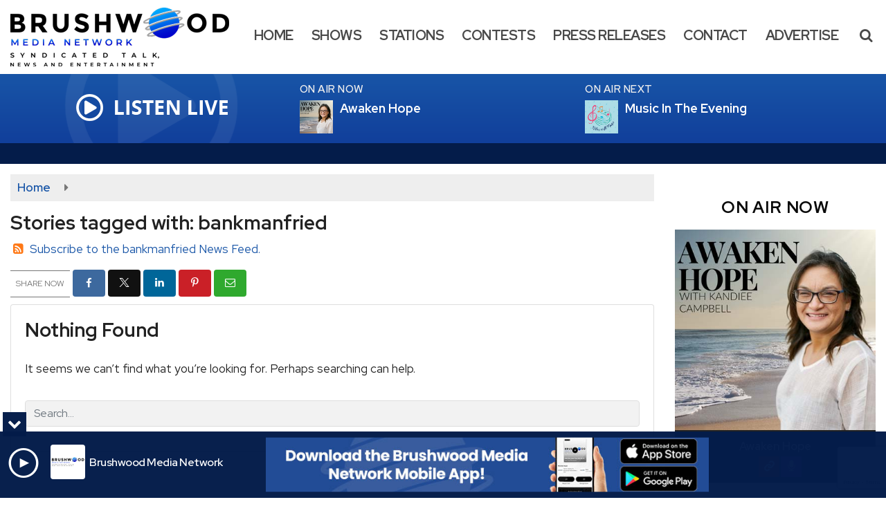

--- FILE ---
content_type: text/html; charset=UTF-8
request_url: https://www.brushwoodmedianetwork.com/tag/bankmanfried
body_size: 23227
content:
<!doctype html>
<html lang="en-US">
<head>
	<meta charset="UTF-8">
	<meta name="viewport" content="width=device-width, initial-scale=1">
	<link rel="profile" href="http://gmpg.org/xfn/11">
	<link rel="shortcut icon" href="https://www.brushwoodmedianetwork.com/wp-content/uploads/2024/02/32.png">		<link rel="image_src" type="image/jpeg" href="https://www.brushwoodmedianetwork.com/wp-content/uploads/2024/02/BrushwoodDefault.jpg"/>
<link rel="canonical" href=""/>
<meta name="description" content="bankmanfried - Brushwood Media Network"/>
<meta property="og:image" content="https://www.brushwoodmedianetwork.com/wp-content/uploads/2024/02/BrushwoodDefault.jpg"/>
<meta name="robots" content="max-snippet:-1, max-image-preview:large, max-video-preview:-1"/>
<meta property="og:locale" content="en_US"/>
<meta property="og:type" content="article"/>
<meta property="og:title" content="bankmanfried - Brushwood Media Network"/>
<meta property="og:description" content="bankmanfried - Brushwood Media Network"/>
<meta property="og:url" content=""/>
<meta property="og:site_name" content="Brushwood Media Network"/>
<meta property="og:image" content="https://www.brushwoodmedianetwork.com/wp-content/uploads/2024/02/BrushwoodDefault.jpg"/>
<meta property="og:image:secure_url" content="https://www.brushwoodmedianetwork.com/wp-content/uploads/2024/02/BrushwoodDefault.jpg" /><meta name="twitter:card" content="summary_large_image"/>
<meta name="twitter:description" content="bankmanfried - Brushwood Media Network">
<meta name="twitter:title" content="bankmanfried - Brushwood Media Network"/>
<meta name="twitter:image:alt" content="bankmanfried - Brushwood Media Network">
<meta name="twitter:image" content="https://www.brushwoodmedianetwork.com/wp-content/uploads/2024/02/BrushwoodDefault.jpg">		<style id="srr-style" type="text/css" media="screen">
		.streampartner{margin:5px 40px}
.headeradbg{background-color:#041c4a}
.widedropdown .dropdown-menu li a {width:270px !important}
.menustation span{font-size:0.75em}
.whiteheader .widget-title{color:#fff !important}
.page #stickymenu .site-branding img{max-height:40px}
.license{display:none}
.srr-slider .caro-control-prev, .srr-slider .caro-control-next{top:37% !important}
.home .srb-imageslider{max-height:300px;overflow:hidden}
@media (min-width:1150px){.col-xl-3 .caro-wrapper{max-height:250px;overflow:hidden}}
@media (max-width:1150px){.streampartner{margin:5px 20px}}
.showimg img{max-width:300px !important}				@media screen and (max-width:1200px){.desktoponly,.hidden_mobile{display:none !important}.stickywidget{position:inherit;top:auto}#site-navigation-wide,#sticky-menu-wrap,#stickymenu .navbuttonwrap{display:none}}
		@media screen and (min-width:1200px){.mobileonly,.hidden_desktop{display:none !important}}
	</style>
	<title>bankmanfried &#8211; Brushwood Media Network</title>
<meta name='robots' content='max-image-preview:large' />
<link rel='dns-prefetch' href='//www.google.com' />
<link rel='dns-prefetch' href='//fonts.googleapis.com' />
<link rel="alternate" type="application/rss+xml" title="Brushwood Media Network &raquo; Feed" href="https://www.brushwoodmedianetwork.com/feed/" />
<link rel="alternate" type="application/rss+xml" title="Brushwood Media Network &raquo; Comments Feed" href="https://www.brushwoodmedianetwork.com/comments/feed/" />
<link rel="alternate" type="application/rss+xml" title="Brushwood Media Network &raquo; bankmanfried Tag Feed" href="https://www.brushwoodmedianetwork.com/tag/bankmanfried/feed/" />
<style id='wp-img-auto-sizes-contain-inline-css' type='text/css'>
img:is([sizes=auto i],[sizes^="auto," i]){contain-intrinsic-size:3000px 1500px}
/*# sourceURL=wp-img-auto-sizes-contain-inline-css */
</style>

<style id='classic-theme-styles-inline-css' type='text/css'>
/*! This file is auto-generated */
.wp-block-button__link{color:#fff;background-color:#32373c;border-radius:9999px;box-shadow:none;text-decoration:none;padding:calc(.667em + 2px) calc(1.333em + 2px);font-size:1.125em}.wp-block-file__button{background:#32373c;color:#fff;text-decoration:none}
/*# sourceURL=/wp-includes/css/classic-themes.min.css */
</style>
<link rel='stylesheet' id='srr-ads-css-css' href='https://www.brushwoodmedianetwork.com/wp-content/plugins/srr-ads/includes/css/ads-style.css' type='text/css' media='all' />
<link rel='stylesheet' id='ads-style-css' href='https://www.brushwoodmedianetwork.com/wp-content/plugins/srr-ads/includes/css/ads-style.css' type='text/css' media='all' />
<link rel='stylesheet' id='srr-onair-css' href='https://www.brushwoodmedianetwork.com/wp-content/plugins/srr-onair/includes/css/onair.css' type='text/css' media='all' />
<link rel='stylesheet' id='streamplayer-css' href='https://www.brushwoodmedianetwork.com/wp-content/plugins/srr-streamplayer/includes/css/streamplayer.css' type='text/css' media='all' />
<link rel='stylesheet' id='fontawesome-local-css' href='https://www.brushwoodmedianetwork.com/wp-content/themes/srr-launch/assets/fontawesome-local/css/all.min.css' type='text/css' media='all' />
<link rel='stylesheet' id='srr-launch-style-css' href='https://www.brushwoodmedianetwork.com/wp-content/themes/srr-launch/style.css' type='text/css' media='all' />
<style id='srr-launch-style-inline-css' type='text/css'>
.carousel, .slider { display: none !important; }
/*# sourceURL=srr-launch-style-inline-css */
</style>
<link rel='stylesheet' id='srr-launch-bootstrap-css' href='https://www.brushwoodmedianetwork.com/wp-content/themes/srr-launch/assets/css/bootstrap.min.css' type='text/css' media='all' />
<link rel='stylesheet' id='csf-google-web-fonts-css' href='//fonts.googleapis.com/css?family=Red%20Hat%20Display:600,700,400,500&#038;display=swap' type='text/css' media='all' />
<script type="text/javascript" id="jquery-core-js-extra">
/* <![CDATA[ */
var srr_ads = {"ajax_url":"https://www.brushwoodmedianetwork.com/wp-admin/admin-ajax.php","nonce":"c0bbe769ed","timestamp":"1768524287","debug":"1"};
//# sourceURL=jquery-core-js-extra
/* ]]> */
</script>
<script type="text/javascript" src="https://www.brushwoodmedianetwork.com/wp-includes/js/jquery/jquery.min.js" id="jquery-core-js"></script>
<script type="text/javascript" id="jquery-js-before">
/* <![CDATA[ */
window.SRR_Launch = window.SRR_Launch || {}; window.SRR_Launch.swapPlayer = "enabled";
//# sourceURL=jquery-js-before
/* ]]> */
</script>
<link rel="https://api.w.org/" href="https://www.brushwoodmedianetwork.com/wp-json/" /><link rel="alternate" title="JSON" type="application/json" href="https://www.brushwoodmedianetwork.com/wp-json/wp/v2/tags/3620" /><link rel="EditURI" type="application/rsd+xml" title="RSD" href="https://www.brushwoodmedianetwork.com/xmlrpc.php?rsd" />
<div id="srrads-site-url" data-site-url="https://www.brushwoodmedianetwork.com"></div>                <style type="text/css">
                    /* Hide the original audio tag after our script has enhanced it */
                    audio.custom-enhanced {
                        display: none !important;
                    }

                    /* --- THIS IS THE DEFINITIVE FIX FOR THE INVISIBLE TIME --- */
                    /* This rule makes the time counter and progress bar visible on ALL screen sizes. */
                    .minimal-player .progress-container,
                    .minimal-player .play-counter {
                        display: block !important;
                        visibility: visible !important;
                        opacity: 1 !important;
                    }

                    /* This is the main container for the minimal player. */
                    .minimal-player {
                        display: flex !important;
                        align-items: center;
                        width: 100%;
                        margin: 10px 0;
                    }

                    /* Layout adjustments for overlay and vertical alignment. */
                    .minimal-player .progress-container {
                        flex-grow: 1;
                        position: relative;
                        display: flex;
                        align-items: center;
                        justify-content: center;
                    }

                    .minimal-player .progress-bar {
                        position: absolute;
                        left: 0;
                        top: 0;
                        height: 100%;
                        z-index: 1;
                    }

                    .minimal-player .play-counter {
                        position: relative;
                        z-index: 2;
                        font-size: 12px;
                        text-shadow: 1px 1px 1px rgba(0,0,0,0.6);
                    }
                </style>
                <style type="text/css">.contest-entry{background-color:transparent!important}body{background-color:#ffffff;}.container, .contained{max-width:1600px!important;}.topbar{background-color:#222222}.topbar, .topbar-content, .topbar-content a{font-family:"Arial";color:#ffffff;font-weight:normal;text-align:left;text-transform:none;font-size:14px;line-height:14px;}.topbar-nav a, .topbar a, .topbar-content a{color:#aaaaaa;}.topbar-nav a, .topbar a, .topbar-content a:hover{color:#ffffff;}.topbar-nav a, .topbar a, .topbar-content a:active{color:#ffffff;}.site-branding{margin-top:8px;margin-bottom:8px;}#masthead{background-color:#ffffff;background-position:center center;background-size:cover;}#header-top{padding-top:0px;padding-right:0px;padding-bottom:0px;padding-left:0px;}[data-view="mobile"] #header-top{padding-top:0px;padding-right:0px;padding-bottom:0px;padding-left:0px;}#stickymenu .site-branding{margin-top:8px;margin-bottom:9px;}.site-branding-text, .site-branding-text-mobile{color:#FFFFFF;}#stickymenu .site-branding-text, #stickymenu .site-branding-text-mobile{color:#FFFFFF;}.header-content{background-color:transparent}.header-content, .header-content-inline{padding-top:10px;}#header-widgets .container{height:100px;}#header-widgets{background-image:linear-gradient(#1855a7,#113f9b);}.header-widget-title{font-family:"Red Hat Display";color:#eeeeee;font-weight:600;text-transform:uppercase;font-size:15px;line-height:15px;letter-spacing:0.5px;}.header-widget, .header-widget a, .header-widget a:hover, .header-widget a:focus, .header-widget a:visited{color:#ffffff;}#above-header-sidebar-wrap{padding-top:5px;padding-right:0px;padding-bottom:5px;padding-left:0px;}#above-header-sidebar-wrap{background-color:#343a40;background-position:center center;background-size:cover;}#below-header-sidebar-wrap{padding-top:15px;padding-right:0px;padding-bottom:15px;padding-left:0px;}#below-header-sidebar-wrap{background-color:#041c4a;background-position:center center;background-size:cover;}#header-hero-wrap,#page-header-wrap{padding-top:15px;padding-right:0px;padding-bottom:15px;padding-left:0px;}#header-hero-wrap, #header-hero-wrap *,#page-header-wrap, #page-header-wrap *{color:#ffffff}#primary-menu-wrap a, #primary-menu-wrap li a, #primary-menu-wrap .dropdown-menu a, .socialbar a, #primary-menu-wrap .navsearchbutt,li.flymenu:before, .navmenubutton a{font-family:"Red Hat Display";color:#494949;font-weight:700;text-transform:uppercase;font-size:20px;line-height:20px;letter-spacing:-.5px;}#primary-menu-wrap a:hover, #primary-menu .nav-item.active a.dropdown-toggle, #primary-menu .current-menu-parent a.dropdown-toggle, #primary-menu .current_page_item.menu-item-home a, .socialbar a:hover, .navsearchbutt:hover, #primary-menu .current-menu-item, #primary-menu .current_page_parent > .nav-link, #primary-menu .current-post-ancestor > .nav-link, #primary-menu .current-menu-parent > .nav-link, #primary-menu .current-post-parent > .nav-link{background-color:transparent}#primary-nav .navbar a:hover, #primary-nav.navbar li a:hover, #primary-menu-wrap .active a,#primary-menu-wrap a:hover,.navsearchbutt:hover i, .socialbar a:hover, #primary-menu .current-menu-ancestor > .nav-link, #primary-menu .current-menu-item > .nav-link, #primary-menu .current-menu-ancestor .active a.nav-link,#primary-menu .current-menu-parent a.dropdown-toggle,#primary-menu .current-post-ancestor > .nav-link, #primary-menu .current-menu-parent > .nav-link, #primary-menu .current-post-parent > .nav-link{color:#0009cc;}#primary-menu-wrap{padding-top:0px;padding-right:0px;padding-bottom:0px;padding-left:0px;}#masthead .navbar-nav .nav-link, #masthead .navbar-expand-lg .navbar-nav .nav-link, #masthead .navbar-expand-xl .navbar-nav .nav-link,#masthead .navsearchbutt,#masthead .socialbar a, #masthead li.flymenu:before{padding-top:41px;padding-right:12px;padding-bottom:41px;padding-left:12px;}.navbar-nav .nav-item{margin-top:0px;margin-right:2px;margin-bottom:0px;margin-left:0px;}#primary-menu .dropdown-menu{background-color:#ffffff}#primary-menu .dropdown-menu a, #primary-menu .dropdown-menu li a{font-family:"Red Hat Display";color:#494949;font-weight:700;text-transform:uppercase;font-size:20px;line-height:20px;letter-spacing:-.5px;}#primary-menu .dropdown-menu a:hover, #primary-menu .dropdown-menu li a:hover, #primary-menu .dropdown-menu .active, #primary-menu .current-menu-ancestor>a{background-color:transparent}#primary-menu .dropdown-menu a:hover, #primary-menu .dropdown-menu li a:hover, #primary-menu .dropdown-menu .active, .current-menu-ancestor > a, #primary-menu .dropdown-menu .active a.nav-link{color:#0009cc;}#masthead .dropdown-menu .nav-item .nav-link{padding-top:5px;padding-right:10px;padding-bottom:5px;padding-left:10px;}#site-navigation-wide{padding-top:5px;padding-bottom:5px;}.navmenubutton a{padding-top:5px;padding-right:15px;padding-bottom:5px;padding-left:15px;}.navmenubutton{margin-top:0px;margin-bottom:0px;}.navmenubutton a.button1,#primary-menu-wrap .navmenubutton a.button1,#primary-menu-wrap .navmenubutton a.button1:hover{color:#222222;}.navmenubutton a.button1,#primary-menu-wrap .navmenubutton a.button1,#primary-menu-wrap .navmenubutton a.button1:hover{color:#ffffff;}.navmenubutton a.button2,#primary-menu-wrap .navmenubutton a.button2,#primary-menu-wrap .navmenubutton a.button2:hover{color:#222222;}.navmenubutton a.button2,#primary-menu-wrap .navmenubutton a.button2,#primary-menu-wrap .navmenubutton a.button2:hover{color:#ffffff;}#stickymenu{background-color:#ffffff;background-position:center center;background-size:cover;}#stickymenu a, #stickymenu li a,#stickymenu .socialbar, #stickymenu .navsearchbutt{font-family:"Red Hat Display";color:#494949;font-weight:700;text-transform:uppercase;font-size:18px;line-height:18px;letter-spacing:-0.5px;}#stickymenu .navbar a:hover, #stickymenu .navbar li a:hover, #stickymenu .active a,#stickymenu a:hover, #stickymenu .navsearchbutt:hover i, #stickymenu .socialbar a:hover, #stickymenu .current-menu-ancestor > a.nav-link, #stickymenu .current-menu-ancestor .active a.nav-link, #stickymenu .current-menu-parent a{background-color:transparent}#stickymenu .navbar a:hover, #stickymenu .navbar li a:hover, #stickymenu .active a, #stickymenu a:hover, #stickymenu .socialbar a:hover, #stickymenu .current-menu-ancestor > a.nav-link, #stickymenu .current_page_parent > .nav-link{color:#0009cc;}#stickymenu .dropdown-menu,#stickymenu .dropdown-menu a{background-color:#ffffff}#stickymenu .dropdown-menu a{font-family:"Red Hat Display";color:#494949;font-weight:700;text-transform:uppercase;font-size:18px;line-height:18px;letter-spacing:-0.5px;}#stickymenu .dropdown-menu a:hover, #stickymenu .dropdown-menu li a:hover, #stickymenu .dropdown-menu .active, #stickymenu .current-menu-ancestor>a{background-color:transparent}#stickymenu .dropdown-menu a:hover, #stickymenu .dropdown-menu li a:hover, #stickymenu .dropdown-menu .active, .current-menu-ancestor>a, #stickymenu .dropdown-menu .active a, #stickymenu .navsearchbutt:hover i, #stickymenu .socialbar a:hover, #stickymenu .dropdown-menu .current-menu-item > a.nav-link, #stickymenu .current-menu-parent > a.nav-link, #stickymenu .current-menu-ancestor a.active{color:#0009cc;}#sticky-menu-wrap{padding-top:10px;padding-right:0px;padding-bottom:0px;padding-left:0px;}#stickymenu li a, #stickymenu .navmenubutton a, #stickymenu .navsearchbutt,#stickymenu .socialbar a,#stickymenu .flymenu:before{padding-top:12px;padding-right:12px;padding-bottom:12px;padding-left:12px;}#stickymenu .dropdown-menu li a{padding-top:5px;padding-right:10px;padding-bottom:5px;padding-left:10px;}#stickymenu .sidenav_button i{color:#0009cc}.sidenav, #fly-wrap{background-color:#ffffff;}a.closebtn, a.closebtn:hover, #side-menu a, #side-menu a:hover, .menu-mobile-menu-container a, .menu-mobile-menu-container a:hover,.sidenav_custom_button a,.sidenav ul li.menu-item-has-children:after,.fly-nav-menu a,.fly-nav-menu a:hover,nav.fly-nav-menu ul li.menu-item-has-children:after,.fly-soc-head,.menubar .srricon, .menubar .srricon:hover,#fly-wrap .searchform input,#mySidenav .searchform input,#fly-wrap .searchform input::placeholder,#mySidenav .searchform input::placeholder{font-family:"Red Hat Display";color:#2b2b2b;font-weight:700;text-transform:uppercase;font-size:19px;line-height:27px;}.menu-mobile-menu-container a, #side-menu a,.fly-nav-menu a, nav.fly-nav-menu ul li.menu-item-has-children:after, .sidenav ul li.menu-item-has-children:after{padding-top:4px;padding-bottom:4px;}#mobilemenu-sidebar-wrap .widget-title, #mobilemenu-sidebar-wrap .header-widget-title{font-family:"Red Hat Display";color:#eeeeee;font-weight:normal;text-transform:uppercase;font-size:15px;line-height:15px;}.sidenav_button i,.flymenu i{color:#0009cc}#mySidenav .sidenav_button i,#fly-wrap .flymenu i{color:#282828}#side-logo img{max-height:55px;}.sidenav_custom_button a{color:#0009cc;}.sidenav_custom_button a{color:#ffffff;}#fly-logo img{max-height:55px;}.flyout_custom_button a{color:#222222;}.flyout_custom_button a{color:#ffffff;}#localalert{background-color:#dd3333;}#localalert{font-family:"Arial";color:#ffffff;font-weight:normal;text-align:left;font-size:15px;line-height:22px;}#localalert a{color:#f1f1f1;}#localalert a:hover{color:#ffffff;}body{font-family:"Red Hat Display";color:#222222;font-weight:normal;text-transform:none;font-size:17px;line-height:29px;}h1, h1 a, h1 a:hover, h1 a:active, h1 a:visited{font-family:"Red Hat Display";color:#222222;font-weight:700;font-size:28px;line-height:32px;}h2, h2 a, h2 a:hover, h2 a:active, h2 a:visited,h2.entry-title,.latest-title h2{font-family:"Red Hat Display";color:#222222;font-weight:700;font-size:26px;line-height:28px;}h3, h3 a, h3 a:hover, h3 a:active, h3 a:visited,h3.entry-title,.latest-title h3{font-family:"Red Hat Display";color:#222222;font-weight:600;font-size:21px;line-height:25px;letter-spacing:-.5px;}h4, h4 a, h4 a:hover, h4 a:active, h4 a:visited{font-family:"Red Hat Display";color:#222222;font-weight:500;font-size:19px;line-height:19px;}h5, h5 a, h5 a:hover, h5 a:active, h5 a:visited{font-family:"Red Hat Display";color:#222222;font-weight:500;font-size:17px;line-height:17px;}a{color:#1855a7;}a:hover{color:#0067e5;}a:active{color:#1855a7;}#page-header-wrap{padding-top:45px;padding-right:0px;padding-bottom:45px;padding-left:0px;}#page-header-wrap, #page-header-wrap *{color:#ffffff}#post-header-wrap{padding-top:45px;padding-right:0px;padding-bottom:45px;padding-left:0px;}#post-header-wrap, #post-header-wrap *{color:#ffffff}.post-format-right i, .post-format-center, .post-format-left i{color:#FFFFFF;}.post-format-right i, .post-format-center, .post-format-left i{background-color:#555555;}.post-sharing a{color:#FFFFFF;}.post-social{background-color:#555555;}.post-social:hover{background-color:#222222;}#sidebar-right .widget-title, #sidebar-left .widget-title, #content .widget-title{background-color:transparent;}#sidebar-right .widget-title, #sidebar-left .widget-title, #content .widget-title, #sidebar-right .widget-title a, #sidebar-left .widget-title a, #content .widget-title a{font-family:"Red Hat Display";color:#0a0a0a;font-weight:700;text-align:center;text-transform:uppercase;font-size:24px;line-height:24px;letter-spacing:.8px;}#sidebar-right .widget-title, #sidebar-left .widget-title, #content .widget-title{padding-top:10px;padding-right:0px;padding-bottom:10px;padding-left:0px;}#sidebar-right .widget-title, #sidebar-left .widget-title, #content .widget-title{margin-top:0px;margin-right:0px;margin-bottom:10px;margin-left:0px;}#sidebar-right .widget-title span, #sidebar-left .widget-title span, #content .widget-title span{padding-top:0px;padding-right:0px;padding-bottom:0px;padding-left:0px;}#sidebar-right .widget, #sidebar-left .widget, #content .widget{padding-top:0px;padding-right:0px;padding-bottom:0px;padding-left:0px;}.site-footer{background-color:#041c4a;}.site-footer{padding-top:30px;padding-right:0px;padding-bottom:30px;padding-left:0px;}.site-footer, .site-footer .vfbp-form, .site-footer .vfbp-form .vfb-help-block, .site-footer .vfb-control-label, .site-footer .widget_nav_menu ul.nav li a{font-family:"Red Hat Display";color:#ffffff;font-weight:normal;font-size:15px;line-height:22px;}.site-footer a, .site-footer .widget a, footer .latest-title h3, footer .latest-title a:hover{color:#ffffff;}footer .widget-title, footer #srr-form-wrap, footer .vfb-control-label, footer .entry-title{font-family:"Arial";color:#ffffff;font-weight:700;text-transform:uppercase;font-size:17px;line-height:17px;letter-spacing:-1px;}footer .widget-title{padding-top:5px;padding-right:5px;padding-bottom:5px;padding-left:10px;}footer .widget-title{margin-top:0px;margin-right:0px;margin-bottom:10px;margin-left:0px;}.copyright{background-color:transparent;}.copyright{font-family:"Red Hat Display";color:#eee;font-weight:normal;text-align:center;font-size:15px;line-height:18px;}.copyright a{color:#eeeeee;}.copyright a:hover{color:#ffffff;}.copyright a:active{color:#ffffff;}.copyright a:visited{color:#eeeeee;}.copyright a:focus{color:#ffffff;}.copyright{margin-top:0px;margin-right:0px;margin-bottom:0px;margin-left:0px;}#stickybottom{background-color:#111111;}#stickybottom{padding-top:10px;padding-right:10px;padding-bottom:10px;padding-left:10px;}#stickybottom{font-family:"Arial";color:#eee;font-weight:normal;text-align:center;font-size:15px;line-height:19px;}#stickybottom a{color:#eeeeee;}#stickybottom a:hover{color:#ffffff;}#stickybottom a:active{color:#ffffff;}#stickybottom a:visited{color:#eeeeee;}#stickybottom a:focus{color:#ffffff;}.play-pause-btn i:before,.play-counter{color:#ffffff}.play-pause-btn{background-color:#007bff}.progress-bar{background-color:#007bff}.progress-container{background-color:#8b8b8b7c}.minimal-player{background-color:#242424}.button, .btn, input[type="button"]:active, input[type="button"], input[type="reset"], input[type="reset"], input[type="submit"], .paginav a, .nav-tabs>li a.active, #onair-nav>li a.active, .vfbp-form .btn, .vfbp-form .btn-primary{background-color:#1855a7!important}.btn:hover, .btn:active, .button:hover, .button:active, input[type="button"]:active, input[type="button"]:hover, input[type="reset"]:active, input[type="reset"]:hover, input[type="submit"]:active, input[type="submit"]:hover, .paginav span, .paginav a:hover, .vfbp-form .btn:hover, .vfbp-form .btn-primary:hover{background-color:#0067e5!important}a.button, a.button:hover, .button, .button:hover, .button:active, .btn, .btn:hover, .btn:active, input[type="button"]:active, input[type="button"], input[type="reset"], input[type="reset"], input[type="submit"], .paginav span, .paginav a, .nav-tabs>li>a, .nav-tabs>li.active>a, .nav-tabs>li.active>a:hover, .nav-tabs>li.active>a:focus, .vfbp-form .btn, .vfbp-form .btn-primary, a.button:not([href]):not([tabindex]){font-family:"Red Hat Display"!important;color:#FFFFFF!important;font-weight:500!important;font-size:16px!important;}button, .button, .btn, input[type="button"], input[type="reset"], input[type="submit"], .vfbp-form .btn{padding-top:8px!important;padding-right:15px!important;padding-bottom:8px!important;padding-left:15px!important;}form, .css-event-form, #srr-form-wrap, .vfbp-form, .gravity-theme{background-color:transparent}#content form, .gravity-theme{padding-top:15px;padding-right:0px;padding-bottom:15px;padding-left:0px;}.vfbp-form .vfb-form-control, .gfield_label{color:#222222!important;}input, select, textarea, .vfbp-form .vfb-form-control{color:#141414!important;}input, select, textarea, .vfbp-form .vfb-form-control{background-color:#f2f2f2!important}input, select, textarea, .vfbp-form .vfb-form-control, .tml .tml-field{border-top-width:1px!important;border-right-width:1px!important;border-bottom-width:1px!important;border-left-width:1px!important;border-color:#dddddd!important;border-style:solid!important;}</style><style id='global-styles-inline-css' type='text/css'>
:root{--wp--preset--aspect-ratio--square: 1;--wp--preset--aspect-ratio--4-3: 4/3;--wp--preset--aspect-ratio--3-4: 3/4;--wp--preset--aspect-ratio--3-2: 3/2;--wp--preset--aspect-ratio--2-3: 2/3;--wp--preset--aspect-ratio--16-9: 16/9;--wp--preset--aspect-ratio--9-16: 9/16;--wp--preset--color--black: #000000;--wp--preset--color--cyan-bluish-gray: #abb8c3;--wp--preset--color--white: #ffffff;--wp--preset--color--pale-pink: #f78da7;--wp--preset--color--vivid-red: #cf2e2e;--wp--preset--color--luminous-vivid-orange: #ff6900;--wp--preset--color--luminous-vivid-amber: #fcb900;--wp--preset--color--light-green-cyan: #7bdcb5;--wp--preset--color--vivid-green-cyan: #00d084;--wp--preset--color--pale-cyan-blue: #8ed1fc;--wp--preset--color--vivid-cyan-blue: #0693e3;--wp--preset--color--vivid-purple: #9b51e0;--wp--preset--gradient--vivid-cyan-blue-to-vivid-purple: linear-gradient(135deg,rgb(6,147,227) 0%,rgb(155,81,224) 100%);--wp--preset--gradient--light-green-cyan-to-vivid-green-cyan: linear-gradient(135deg,rgb(122,220,180) 0%,rgb(0,208,130) 100%);--wp--preset--gradient--luminous-vivid-amber-to-luminous-vivid-orange: linear-gradient(135deg,rgb(252,185,0) 0%,rgb(255,105,0) 100%);--wp--preset--gradient--luminous-vivid-orange-to-vivid-red: linear-gradient(135deg,rgb(255,105,0) 0%,rgb(207,46,46) 100%);--wp--preset--gradient--very-light-gray-to-cyan-bluish-gray: linear-gradient(135deg,rgb(238,238,238) 0%,rgb(169,184,195) 100%);--wp--preset--gradient--cool-to-warm-spectrum: linear-gradient(135deg,rgb(74,234,220) 0%,rgb(151,120,209) 20%,rgb(207,42,186) 40%,rgb(238,44,130) 60%,rgb(251,105,98) 80%,rgb(254,248,76) 100%);--wp--preset--gradient--blush-light-purple: linear-gradient(135deg,rgb(255,206,236) 0%,rgb(152,150,240) 100%);--wp--preset--gradient--blush-bordeaux: linear-gradient(135deg,rgb(254,205,165) 0%,rgb(254,45,45) 50%,rgb(107,0,62) 100%);--wp--preset--gradient--luminous-dusk: linear-gradient(135deg,rgb(255,203,112) 0%,rgb(199,81,192) 50%,rgb(65,88,208) 100%);--wp--preset--gradient--pale-ocean: linear-gradient(135deg,rgb(255,245,203) 0%,rgb(182,227,212) 50%,rgb(51,167,181) 100%);--wp--preset--gradient--electric-grass: linear-gradient(135deg,rgb(202,248,128) 0%,rgb(113,206,126) 100%);--wp--preset--gradient--midnight: linear-gradient(135deg,rgb(2,3,129) 0%,rgb(40,116,252) 100%);--wp--preset--font-size--small: 13px;--wp--preset--font-size--medium: 20px;--wp--preset--font-size--large: 36px;--wp--preset--font-size--x-large: 42px;--wp--preset--spacing--20: 0.44rem;--wp--preset--spacing--30: 0.67rem;--wp--preset--spacing--40: 1rem;--wp--preset--spacing--50: 1.5rem;--wp--preset--spacing--60: 2.25rem;--wp--preset--spacing--70: 3.38rem;--wp--preset--spacing--80: 5.06rem;--wp--preset--shadow--natural: 6px 6px 9px rgba(0, 0, 0, 0.2);--wp--preset--shadow--deep: 12px 12px 50px rgba(0, 0, 0, 0.4);--wp--preset--shadow--sharp: 6px 6px 0px rgba(0, 0, 0, 0.2);--wp--preset--shadow--outlined: 6px 6px 0px -3px rgb(255, 255, 255), 6px 6px rgb(0, 0, 0);--wp--preset--shadow--crisp: 6px 6px 0px rgb(0, 0, 0);}:where(.is-layout-flex){gap: 0.5em;}:where(.is-layout-grid){gap: 0.5em;}body .is-layout-flex{display: flex;}.is-layout-flex{flex-wrap: wrap;align-items: center;}.is-layout-flex > :is(*, div){margin: 0;}body .is-layout-grid{display: grid;}.is-layout-grid > :is(*, div){margin: 0;}:where(.wp-block-columns.is-layout-flex){gap: 2em;}:where(.wp-block-columns.is-layout-grid){gap: 2em;}:where(.wp-block-post-template.is-layout-flex){gap: 1.25em;}:where(.wp-block-post-template.is-layout-grid){gap: 1.25em;}.has-black-color{color: var(--wp--preset--color--black) !important;}.has-cyan-bluish-gray-color{color: var(--wp--preset--color--cyan-bluish-gray) !important;}.has-white-color{color: var(--wp--preset--color--white) !important;}.has-pale-pink-color{color: var(--wp--preset--color--pale-pink) !important;}.has-vivid-red-color{color: var(--wp--preset--color--vivid-red) !important;}.has-luminous-vivid-orange-color{color: var(--wp--preset--color--luminous-vivid-orange) !important;}.has-luminous-vivid-amber-color{color: var(--wp--preset--color--luminous-vivid-amber) !important;}.has-light-green-cyan-color{color: var(--wp--preset--color--light-green-cyan) !important;}.has-vivid-green-cyan-color{color: var(--wp--preset--color--vivid-green-cyan) !important;}.has-pale-cyan-blue-color{color: var(--wp--preset--color--pale-cyan-blue) !important;}.has-vivid-cyan-blue-color{color: var(--wp--preset--color--vivid-cyan-blue) !important;}.has-vivid-purple-color{color: var(--wp--preset--color--vivid-purple) !important;}.has-black-background-color{background-color: var(--wp--preset--color--black) !important;}.has-cyan-bluish-gray-background-color{background-color: var(--wp--preset--color--cyan-bluish-gray) !important;}.has-white-background-color{background-color: var(--wp--preset--color--white) !important;}.has-pale-pink-background-color{background-color: var(--wp--preset--color--pale-pink) !important;}.has-vivid-red-background-color{background-color: var(--wp--preset--color--vivid-red) !important;}.has-luminous-vivid-orange-background-color{background-color: var(--wp--preset--color--luminous-vivid-orange) !important;}.has-luminous-vivid-amber-background-color{background-color: var(--wp--preset--color--luminous-vivid-amber) !important;}.has-light-green-cyan-background-color{background-color: var(--wp--preset--color--light-green-cyan) !important;}.has-vivid-green-cyan-background-color{background-color: var(--wp--preset--color--vivid-green-cyan) !important;}.has-pale-cyan-blue-background-color{background-color: var(--wp--preset--color--pale-cyan-blue) !important;}.has-vivid-cyan-blue-background-color{background-color: var(--wp--preset--color--vivid-cyan-blue) !important;}.has-vivid-purple-background-color{background-color: var(--wp--preset--color--vivid-purple) !important;}.has-black-border-color{border-color: var(--wp--preset--color--black) !important;}.has-cyan-bluish-gray-border-color{border-color: var(--wp--preset--color--cyan-bluish-gray) !important;}.has-white-border-color{border-color: var(--wp--preset--color--white) !important;}.has-pale-pink-border-color{border-color: var(--wp--preset--color--pale-pink) !important;}.has-vivid-red-border-color{border-color: var(--wp--preset--color--vivid-red) !important;}.has-luminous-vivid-orange-border-color{border-color: var(--wp--preset--color--luminous-vivid-orange) !important;}.has-luminous-vivid-amber-border-color{border-color: var(--wp--preset--color--luminous-vivid-amber) !important;}.has-light-green-cyan-border-color{border-color: var(--wp--preset--color--light-green-cyan) !important;}.has-vivid-green-cyan-border-color{border-color: var(--wp--preset--color--vivid-green-cyan) !important;}.has-pale-cyan-blue-border-color{border-color: var(--wp--preset--color--pale-cyan-blue) !important;}.has-vivid-cyan-blue-border-color{border-color: var(--wp--preset--color--vivid-cyan-blue) !important;}.has-vivid-purple-border-color{border-color: var(--wp--preset--color--vivid-purple) !important;}.has-vivid-cyan-blue-to-vivid-purple-gradient-background{background: var(--wp--preset--gradient--vivid-cyan-blue-to-vivid-purple) !important;}.has-light-green-cyan-to-vivid-green-cyan-gradient-background{background: var(--wp--preset--gradient--light-green-cyan-to-vivid-green-cyan) !important;}.has-luminous-vivid-amber-to-luminous-vivid-orange-gradient-background{background: var(--wp--preset--gradient--luminous-vivid-amber-to-luminous-vivid-orange) !important;}.has-luminous-vivid-orange-to-vivid-red-gradient-background{background: var(--wp--preset--gradient--luminous-vivid-orange-to-vivid-red) !important;}.has-very-light-gray-to-cyan-bluish-gray-gradient-background{background: var(--wp--preset--gradient--very-light-gray-to-cyan-bluish-gray) !important;}.has-cool-to-warm-spectrum-gradient-background{background: var(--wp--preset--gradient--cool-to-warm-spectrum) !important;}.has-blush-light-purple-gradient-background{background: var(--wp--preset--gradient--blush-light-purple) !important;}.has-blush-bordeaux-gradient-background{background: var(--wp--preset--gradient--blush-bordeaux) !important;}.has-luminous-dusk-gradient-background{background: var(--wp--preset--gradient--luminous-dusk) !important;}.has-pale-ocean-gradient-background{background: var(--wp--preset--gradient--pale-ocean) !important;}.has-electric-grass-gradient-background{background: var(--wp--preset--gradient--electric-grass) !important;}.has-midnight-gradient-background{background: var(--wp--preset--gradient--midnight) !important;}.has-small-font-size{font-size: var(--wp--preset--font-size--small) !important;}.has-medium-font-size{font-size: var(--wp--preset--font-size--medium) !important;}.has-large-font-size{font-size: var(--wp--preset--font-size--large) !important;}.has-x-large-font-size{font-size: var(--wp--preset--font-size--x-large) !important;}
/*# sourceURL=global-styles-inline-css */
</style>
<link rel='stylesheet' id='srr-onair-widget-css' href='https://www.brushwoodmedianetwork.com/wp-content/plugins/srr-onair/includes/css/onair-widget.css' type='text/css' media='all' />
<link rel='stylesheet' id='srr-ads-style-css' href='https://www.brushwoodmedianetwork.com/wp-content/plugins/srr-ads/includes/css/ads-style.css' type='text/css' media='all' />
<link rel='stylesheet' id='contest-style-css' href='https://www.brushwoodmedianetwork.com/wp-content/plugins/srr-contests/includes/css/contest.css' type='text/css' media='all' />
<link rel='stylesheet' id='srricons-css' href='https://www.brushwoodmedianetwork.com/wp-content/themes/srr-launch/assets/css/srricons.css' type='text/css' media='all' />
</head>
<body class="archive tag tag-bankmanfried tag-3620 wp-theme-srr-launch">
<div id="mySidenav" class="sidenav sidenav-right">
    <div id="side-logo"><a href="https://www.brushwoodmedianetwork.com/" title="Brushwood Media Network" rel="home"><img src="https://www.brushwoodmedianetwork.com/wp-content/uploads/2024/02/brushwoodmedianetwork.png" class="site-logo" alt="Brushwood Media Network"></a></div>    <a href="javascript:void(0)" class="closebtn sidenav_button" aria-label="Close" role="button"><i class="srricon icon-cancel"></i></a>
    <style>#mobilemenu-sidebar-wrap,#mobilemenu-sidebar-wrap a,#mobilemenu-sidebar-wrap a:hover{color:#2b2b2b}#side-menu .dropdown-toggle{height:28px}</style>
    <div class="sidenav_custom_button"><a href="https://www.brushwoodmedianetwork.com/?streamplayer=1022" role="button"  aria-label="Sidenav Button" style="margin-top:10px;background-color:#0009cc;color:#ffffff">Listen Live</a></div><div class="menu-main-menu-container"><ul id="side-menu" class="side-navbar-nav"><li id="menu-item-32" class="menu-item menu-item-type-post_type menu-item-object-page menu-item-home menu-item-32"><a href="https://www.brushwoodmedianetwork.com/">Home</a></li>
<li id="menu-item-36" class="menu-item menu-item-type-post_type menu-item-object-page menu-item-has-children dropdown menu-item-36 dropdown-submenu"><a href="https://www.brushwoodmedianetwork.com/onair/">Shows </a><b class="srr-dropdown-toggle"></b>
<ul class="dropdown-menu sub-menu depth_0">
	<li id="menu-item-1056" class="menu-item menu-item-type-post_type menu-item-object-page menu-item-1056"><a href="https://www.brushwoodmedianetwork.com/onair/">All Shows</a></li>
	<li id="menu-item-1055" class="menu-item menu-item-type-post_type menu-item-object-page menu-item-1055"><a href="https://www.brushwoodmedianetwork.com/schedule/">Schedule</a></li>
</ul>
</li>
<li id="menu-item-836" class="widedropdown menu-item menu-item-type-post_type menu-item-object-page menu-item-has-children dropdown menu-item-836 dropdown-submenu"><a href="https://www.brushwoodmedianetwork.com/stations/">Stations </a><b class="srr-dropdown-toggle"></b>
<ul class="dropdown-menu sub-menu depth_0">
	<li id="menu-item-837" class="menustation menu-item menu-item-type-post_type menu-item-object-page menu-item-837"><a href="https://www.brushwoodmedianetwork.com/stations/cjbm-db/">CJBM-DB <span>Edmonton</span></a></li>
	<li id="menu-item-912" class="menustation menu-item menu-item-type-post_type menu-item-object-page menu-item-912"><a href="https://www.brushwoodmedianetwork.com/stations/kcag-db/">KCAG-DB <span>Las Vegas</span></a></li>
	<li id="menu-item-913" class="menustation menu-item menu-item-type-post_type menu-item-object-page menu-item-913"><a href="https://www.brushwoodmedianetwork.com/stations/kcih-db/">KCIH-DB <span>Honolulu</span></a></li>
	<li id="menu-item-914" class="menustation menu-item menu-item-type-post_type menu-item-object-page menu-item-914"><a href="https://www.brushwoodmedianetwork.com/stations/kdgg-db/">KDGG-DB <span>Seattle</span></a></li>
	<li id="menu-item-915" class="menustation menu-item menu-item-type-post_type menu-item-object-page menu-item-915"><a href="https://www.brushwoodmedianetwork.com/stations/kdre-db/">KDRE-DB <span>San Francisco</span></a></li>
	<li id="menu-item-916" class="menustation menu-item menu-item-type-post_type menu-item-object-page menu-item-916"><a href="https://www.brushwoodmedianetwork.com/stations/khwh-db/">KHWH-DB <span>Hollywood</span></a></li>
	<li id="menu-item-917" class="menustation menu-item menu-item-type-post_type menu-item-object-page menu-item-917"><a href="https://www.brushwoodmedianetwork.com/stations/wbmg-db/">WBMG-DB <span>Ft. Lauderdale</span></a></li>
	<li id="menu-item-918" class="menustation menu-item menu-item-type-post_type menu-item-object-page menu-item-918"><a href="https://www.brushwoodmedianetwork.com/stations/wdcp-db/">WDCP-DB <span>Washington DC</span></a></li>
	<li id="menu-item-919" class="menustation menu-item menu-item-type-post_type menu-item-object-page menu-item-919"><a href="https://www.brushwoodmedianetwork.com/stations/wgfd-db/">WGFD-DB <span>Atlanta</span></a></li>
	<li id="menu-item-920" class="menustation menu-item menu-item-type-post_type menu-item-object-page menu-item-920"><a href="https://www.brushwoodmedianetwork.com/stations/wknb-db/">WKNB-DB <span>New York</span></a></li>
	<li id="menu-item-921" class="menustation menu-item menu-item-type-post_type menu-item-object-page menu-item-921"><a href="https://www.brushwoodmedianetwork.com/stations/wkoc-db/">WKOC-DB <span>Nashville</span></a></li>
	<li id="menu-item-922" class="menustation menu-item menu-item-type-post_type menu-item-object-page menu-item-922"><a href="https://www.brushwoodmedianetwork.com/stations/wtex-db/">WTEX-DB <span>Houston</span></a></li>
	<li id="menu-item-923" class="menustation menu-item menu-item-type-post_type menu-item-object-page menu-item-923"><a href="https://www.brushwoodmedianetwork.com/stations/wthh-db/">WTHH-DB <span>Hilton Head</span></a></li>
	<li id="menu-item-924" class="menustation menu-item menu-item-type-post_type menu-item-object-page menu-item-924"><a href="https://www.brushwoodmedianetwork.com/stations/wtph-db/">WTPH-DB <span>Philadelphia</span></a></li>
	<li id="menu-item-925" class="menustation menu-item menu-item-type-post_type menu-item-object-page menu-item-925"><a href="https://www.brushwoodmedianetwork.com/stations/wwbm-db/">WWBM-DB <span>New Orleans</span></a></li>
	<li id="menu-item-926" class="menustation menu-item menu-item-type-post_type menu-item-object-page menu-item-926"><a href="https://www.brushwoodmedianetwork.com/stations/wzoi-db/">WZOI-DB <span>Chicago</span></a></li>
</ul>
</li>
<li id="menu-item-933" class="menu-item menu-item-type-post_type_archive menu-item-object-contest menu-item-933"><a href="https://www.brushwoodmedianetwork.com/contests/">Contests</a></li>
<li id="menu-item-22565" class="menu-item menu-item-type-taxonomy menu-item-object-category menu-item-22565"><a href="https://www.brushwoodmedianetwork.com/category/press-releases/">Press Releases</a></li>
<li id="menu-item-35" class="menu-item menu-item-type-post_type menu-item-object-page menu-item-35"><a href="https://www.brushwoodmedianetwork.com/contact-us/">Contact</a></li>
<li id="menu-item-33" class="menu-item menu-item-type-post_type menu-item-object-page menu-item-33"><a href="https://www.brushwoodmedianetwork.com/advertise-with-us/">Advertise</a></li>
</ul></div><div id="fly-soc-wrap"><div class="menubar "><a href="https://twitter.com/BrushwoodMediaN" target="_blank" title="Follow us on X" aria-label="Follow us on X" class="srricon icon-x" rel="nofollow noopener"></a><a href="https://www.instagram.com/brushwoodmedianetwork" target="_blank" title="Follow us on Instagram" aria-label="Follow us on Instagram" class="srricon icon-instagram" rel="nofollow noopener"></a><a href="https://tunein.com/radio/Brushwood-Media-Network-s324326/" target="_blank" title="Listen on TuneIn" aria-label="Listen on TuneIn" class="srricon icon-tunein" rel="nofollow noopener"></a><a href="https://apps.apple.com/us/app/brushwood-media-network/id6466098383" target="_blank" title="Get our iOS App" aria-label="Get our iOS App" class="srricon icon-apple" rel="nofollow noopener"></a><a href="https://play.google.com/store/apps/details?id=com.m1f6333daf783.app&amp;pcampaignid=web_share" target="_blank" title="Get our Android App" aria-label="Get our Android App" class="srricon icon-android" rel="nofollow noopener"></a><a href="https://www.amazon.com/dp/product/B0CFDTHGLS" target="_blank" role="button" title="Get our Alexa Skill" aria-label="Get our Alexa Skill" rel="noopener"><i class="srricon icon-alexa"></i></a></div></div><!--fly-soc-wrap-->        <form role="search" method="get" class="searchform srr-launch-searchform" action="https://www.brushwoodmedianetwork.com/">
            <input type="text" class="s form-control" id="search" name="s" placeholder="Search&hellip;" value="" >
        </form>
    </div><div id="page" class="site">
	<div id="stickymenu" class="site-header">
            <nav id="site-navigation" class="main-navigation navbar-r" style="background:transparent; padding-top:0px;">
            <div class="container">                <div class="site-branding">
                    <a href="https://www.brushwoodmedianetwork.com/" title="Brushwood Media Network" rel="home">
                        <img src="https://www.brushwoodmedianetwork.com/wp-content/uploads/2024/02/brushwood_sticky.png" height="40" width="218" alt="Brushwood Media Network">
                    </a>
                </div>
                                <span class="sidenav_button" style="color:#494949" role="button" aria-label="Sidebar Navigation"><i class="srricon icon-menu"></i></span>
                <div id="sticky-menu-wrap" class="right-menu"><ul id="sticky-menu" class="navbar-nav ml-auto"><li class='nav-item    menu-item menu-item-type-post_type menu-item-object-page menu-item-home'><a href="https://www.brushwoodmedianetwork.com/"  aria-label="Home" class="nav-link" role="button">Home</a></li>
<li class='nav-item  dropdown  menu-item menu-item-type-post_type menu-item-object-page menu-item-has-children'><a href="https://www.brushwoodmedianetwork.com/onair/"  aria-label="Shows" class="nav-link dropdown-toggle">Shows</a><ul class='dropdown-menu  depth_0'><li class='nav-item    menu-item menu-item-type-post_type menu-item-object-page'><a href="https://www.brushwoodmedianetwork.com/onair/"  aria-label="All Shows" class="nav-link" role="button">All Shows</a></li>
<li class='nav-item    menu-item menu-item-type-post_type menu-item-object-page'><a href="https://www.brushwoodmedianetwork.com/schedule/"  aria-label="Schedule" class="nav-link" role="button">Schedule</a></li>
</ul>
</li>
<li class='nav-item  dropdown widedropdown menu-item menu-item-type-post_type menu-item-object-page menu-item-has-children'><a href="https://www.brushwoodmedianetwork.com/stations/"  aria-label="Stations" class="nav-link dropdown-toggle">Stations</a><ul class='dropdown-menu  depth_0'><li class='nav-item   menustation menu-item menu-item-type-post_type menu-item-object-page'><a href="https://www.brushwoodmedianetwork.com/stations/cjbm-db/"  aria-label="" class="nav-link" role="button">CJBM-DB <span>Edmonton</span></a></li>
<li class='nav-item   menustation menu-item menu-item-type-post_type menu-item-object-page'><a href="https://www.brushwoodmedianetwork.com/stations/kcag-db/"  aria-label="" class="nav-link" role="button">KCAG-DB <span>Las Vegas</span></a></li>
<li class='nav-item   menustation menu-item menu-item-type-post_type menu-item-object-page'><a href="https://www.brushwoodmedianetwork.com/stations/kcih-db/"  aria-label="" class="nav-link" role="button">KCIH-DB <span>Honolulu</span></a></li>
<li class='nav-item   menustation menu-item menu-item-type-post_type menu-item-object-page'><a href="https://www.brushwoodmedianetwork.com/stations/kdgg-db/"  aria-label="" class="nav-link" role="button">KDGG-DB <span>Seattle</span></a></li>
<li class='nav-item   menustation menu-item menu-item-type-post_type menu-item-object-page'><a href="https://www.brushwoodmedianetwork.com/stations/kdre-db/"  aria-label="" class="nav-link" role="button">KDRE-DB <span>San Francisco</span></a></li>
<li class='nav-item   menustation menu-item menu-item-type-post_type menu-item-object-page'><a href="https://www.brushwoodmedianetwork.com/stations/khwh-db/"  aria-label="" class="nav-link" role="button">KHWH-DB <span>Hollywood</span></a></li>
<li class='nav-item   menustation menu-item menu-item-type-post_type menu-item-object-page'><a href="https://www.brushwoodmedianetwork.com/stations/wbmg-db/"  aria-label="" class="nav-link" role="button">WBMG-DB <span>Ft. Lauderdale</span></a></li>
<li class='nav-item   menustation menu-item menu-item-type-post_type menu-item-object-page'><a href="https://www.brushwoodmedianetwork.com/stations/wdcp-db/"  aria-label="" class="nav-link" role="button">WDCP-DB <span>Washington DC</span></a></li>
<li class='nav-item   menustation menu-item menu-item-type-post_type menu-item-object-page'><a href="https://www.brushwoodmedianetwork.com/stations/wgfd-db/"  aria-label="" class="nav-link" role="button">WGFD-DB <span>Atlanta</span></a></li>
<li class='nav-item   menustation menu-item menu-item-type-post_type menu-item-object-page'><a href="https://www.brushwoodmedianetwork.com/stations/wknb-db/"  aria-label="" class="nav-link" role="button">WKNB-DB <span>New York</span></a></li>
<li class='nav-item   menustation menu-item menu-item-type-post_type menu-item-object-page'><a href="https://www.brushwoodmedianetwork.com/stations/wkoc-db/"  aria-label="" class="nav-link" role="button">WKOC-DB <span>Nashville</span></a></li>
<li class='nav-item   menustation menu-item menu-item-type-post_type menu-item-object-page'><a href="https://www.brushwoodmedianetwork.com/stations/wtex-db/"  aria-label="" class="nav-link" role="button">WTEX-DB <span>Houston</span></a></li>
<li class='nav-item   menustation menu-item menu-item-type-post_type menu-item-object-page'><a href="https://www.brushwoodmedianetwork.com/stations/wthh-db/"  aria-label="" class="nav-link" role="button">WTHH-DB <span>Hilton Head</span></a></li>
<li class='nav-item   menustation menu-item menu-item-type-post_type menu-item-object-page'><a href="https://www.brushwoodmedianetwork.com/stations/wtph-db/"  aria-label="" class="nav-link" role="button">WTPH-DB <span>Philadelphia</span></a></li>
<li class='nav-item   menustation menu-item menu-item-type-post_type menu-item-object-page'><a href="https://www.brushwoodmedianetwork.com/stations/wwbm-db/"  aria-label="" class="nav-link" role="button">WWBM-DB <span>New Orleans</span></a></li>
<li class='nav-item   menustation menu-item menu-item-type-post_type menu-item-object-page'><a href="https://www.brushwoodmedianetwork.com/stations/wzoi-db/"  aria-label="" class="nav-link" role="button">WZOI-DB <span>Chicago</span></a></li>
</ul>
</li>
<li class='nav-item    menu-item menu-item-type-post_type_archive menu-item-object-contest'><a href="https://www.brushwoodmedianetwork.com/contests/"  aria-label="Contests" class="nav-link" role="button">Contests</a></li>
<li class='nav-item    menu-item menu-item-type-taxonomy menu-item-object-category'><a href="https://www.brushwoodmedianetwork.com/category/press-releases/"  aria-label="Press Releases" class="nav-link" role="button">Press Releases</a></li>
<li class='nav-item    menu-item menu-item-type-post_type menu-item-object-page'><a href="https://www.brushwoodmedianetwork.com/contact-us/"  aria-label="Contact" class="nav-link" role="button">Contact</a></li>
<li class='nav-item    menu-item menu-item-type-post_type menu-item-object-page'><a href="https://www.brushwoodmedianetwork.com/advertise-with-us/"  aria-label="Advertise" class="nav-link" role="button">Advertise</a></li>
</ul><div class="navsearchbutt"><i id="stickysearchbutt" class="srricon icon-search" aria-hidden="true"></i><span id="searchtext">Search</span></div></div>                            </div><!-- /.container -->        </nav><!-- #site-navigation -->
        <div id="stickysearchbar">
        <form role="search" method="get" class="search-form" action="https://www.brushwoodmedianetwork.com">
            <input type="search" class="search-field" placeholder="What are you searching for?" value="" name="s" title="Search for:">
            <input type="submit" style="display:none" class="search-submit" value="Search">
        </form>
    </div>
</div><div id="fly-wrap" class="fly-wrap flywrap-left">
	<style>#fly-menu .dropdown-toggle{height:28px}</style>
	<div id="fly-menu-top">
					<div id="fly-logo">
				<a href="https://www.brushwoodmedianetwork.com/" title="Brushwood Media Network" rel="home"><img src="https://www.brushwoodmedianetwork.com/wp-content/uploads/2024/02/brushwoodmedianetwork.png" alt="Brushwood Media Network"></a>
			</div><!--fly-logo-->
				<div class="fly-but-wrap flymenu"><i class="srricon icon-cancel"></i></div>
	</div><!--fly-menu-top-->
			<div id="fly-menu-wrap">
			<nav class="fly-nav-menu">
				<div class="menu-main-menu-container"><ul id="fly-menu" class="flymenu-navbar-nav"><li class="menu-item menu-item-type-post_type menu-item-object-page menu-item-home menu-item-32"><a href="https://www.brushwoodmedianetwork.com/">Home</a></li>
<li class="menu-item menu-item-type-post_type menu-item-object-page menu-item-has-children dropdown menu-item-36 dropdown-submenu"><a href="https://www.brushwoodmedianetwork.com/onair/">Shows </a><b class="srr-dropdown-toggle"></b>
<ul class="dropdown-menu sub-menu depth_0">
	<li class="menu-item menu-item-type-post_type menu-item-object-page menu-item-1056"><a href="https://www.brushwoodmedianetwork.com/onair/">All Shows</a></li>
	<li class="menu-item menu-item-type-post_type menu-item-object-page menu-item-1055"><a href="https://www.brushwoodmedianetwork.com/schedule/">Schedule</a></li>
</ul>
</li>
<li class="widedropdown menu-item menu-item-type-post_type menu-item-object-page menu-item-has-children dropdown menu-item-836 dropdown-submenu"><a href="https://www.brushwoodmedianetwork.com/stations/">Stations </a><b class="srr-dropdown-toggle"></b>
<ul class="dropdown-menu sub-menu depth_0">
	<li class="menustation menu-item menu-item-type-post_type menu-item-object-page menu-item-837"><a href="https://www.brushwoodmedianetwork.com/stations/cjbm-db/">CJBM-DB <span>Edmonton</span></a></li>
	<li class="menustation menu-item menu-item-type-post_type menu-item-object-page menu-item-912"><a href="https://www.brushwoodmedianetwork.com/stations/kcag-db/">KCAG-DB <span>Las Vegas</span></a></li>
	<li class="menustation menu-item menu-item-type-post_type menu-item-object-page menu-item-913"><a href="https://www.brushwoodmedianetwork.com/stations/kcih-db/">KCIH-DB <span>Honolulu</span></a></li>
	<li class="menustation menu-item menu-item-type-post_type menu-item-object-page menu-item-914"><a href="https://www.brushwoodmedianetwork.com/stations/kdgg-db/">KDGG-DB <span>Seattle</span></a></li>
	<li class="menustation menu-item menu-item-type-post_type menu-item-object-page menu-item-915"><a href="https://www.brushwoodmedianetwork.com/stations/kdre-db/">KDRE-DB <span>San Francisco</span></a></li>
	<li class="menustation menu-item menu-item-type-post_type menu-item-object-page menu-item-916"><a href="https://www.brushwoodmedianetwork.com/stations/khwh-db/">KHWH-DB <span>Hollywood</span></a></li>
	<li class="menustation menu-item menu-item-type-post_type menu-item-object-page menu-item-917"><a href="https://www.brushwoodmedianetwork.com/stations/wbmg-db/">WBMG-DB <span>Ft. Lauderdale</span></a></li>
	<li class="menustation menu-item menu-item-type-post_type menu-item-object-page menu-item-918"><a href="https://www.brushwoodmedianetwork.com/stations/wdcp-db/">WDCP-DB <span>Washington DC</span></a></li>
	<li class="menustation menu-item menu-item-type-post_type menu-item-object-page menu-item-919"><a href="https://www.brushwoodmedianetwork.com/stations/wgfd-db/">WGFD-DB <span>Atlanta</span></a></li>
	<li class="menustation menu-item menu-item-type-post_type menu-item-object-page menu-item-920"><a href="https://www.brushwoodmedianetwork.com/stations/wknb-db/">WKNB-DB <span>New York</span></a></li>
	<li class="menustation menu-item menu-item-type-post_type menu-item-object-page menu-item-921"><a href="https://www.brushwoodmedianetwork.com/stations/wkoc-db/">WKOC-DB <span>Nashville</span></a></li>
	<li class="menustation menu-item menu-item-type-post_type menu-item-object-page menu-item-922"><a href="https://www.brushwoodmedianetwork.com/stations/wtex-db/">WTEX-DB <span>Houston</span></a></li>
	<li class="menustation menu-item menu-item-type-post_type menu-item-object-page menu-item-923"><a href="https://www.brushwoodmedianetwork.com/stations/wthh-db/">WTHH-DB <span>Hilton Head</span></a></li>
	<li class="menustation menu-item menu-item-type-post_type menu-item-object-page menu-item-924"><a href="https://www.brushwoodmedianetwork.com/stations/wtph-db/">WTPH-DB <span>Philadelphia</span></a></li>
	<li class="menustation menu-item menu-item-type-post_type menu-item-object-page menu-item-925"><a href="https://www.brushwoodmedianetwork.com/stations/wwbm-db/">WWBM-DB <span>New Orleans</span></a></li>
	<li class="menustation menu-item menu-item-type-post_type menu-item-object-page menu-item-926"><a href="https://www.brushwoodmedianetwork.com/stations/wzoi-db/">WZOI-DB <span>Chicago</span></a></li>
</ul>
</li>
<li class="menu-item menu-item-type-post_type_archive menu-item-object-contest menu-item-933"><a href="https://www.brushwoodmedianetwork.com/contests/">Contests</a></li>
<li class="menu-item menu-item-type-taxonomy menu-item-object-category menu-item-22565"><a href="https://www.brushwoodmedianetwork.com/category/press-releases/">Press Releases</a></li>
<li class="menu-item menu-item-type-post_type menu-item-object-page menu-item-35"><a href="https://www.brushwoodmedianetwork.com/contact-us/">Contact</a></li>
<li class="menu-item menu-item-type-post_type menu-item-object-page menu-item-33"><a href="https://www.brushwoodmedianetwork.com/advertise-with-us/">Advertise</a></li>
</ul></div>			</nav>
		</div><!--fly-menu-wrap-->
	<div id="fly-soc-wrap"><div class="menubar "><a href="https://twitter.com/BrushwoodMediaN" target="_blank" title="Follow us on X" aria-label="Follow us on X" class="srricon icon-x" rel="nofollow noopener"></a><a href="https://www.instagram.com/brushwoodmedianetwork" target="_blank" title="Follow us on Instagram" aria-label="Follow us on Instagram" class="srricon icon-instagram" rel="nofollow noopener"></a><a href="https://tunein.com/radio/Brushwood-Media-Network-s324326/" target="_blank" title="Listen on TuneIn" aria-label="Listen on TuneIn" class="srricon icon-tunein" rel="nofollow noopener"></a><a href="https://apps.apple.com/us/app/brushwood-media-network/id6466098383" target="_blank" title="Get our iOS App" aria-label="Get our iOS App" class="srricon icon-apple" rel="nofollow noopener"></a><a href="https://play.google.com/store/apps/details?id=com.m1f6333daf783.app&amp;pcampaignid=web_share" target="_blank" title="Get our Android App" aria-label="Get our Android App" class="srricon icon-android" rel="nofollow noopener"></a><a href="https://www.amazon.com/dp/product/B0CFDTHGLS" target="_blank" role="button" title="Get our Alexa Skill" aria-label="Get our Alexa Skill" rel="noopener"><i class="srricon icon-alexa"></i></a></div></div><!--fly-soc-wrap-->	</div><!--fly-wrap-->	
	<header id="masthead" class="site-header">
				<nav id="site-navigation" class="main-navigation navbar-r" style=" padding-top:0px;">
	<div class="container">		<div class="site-branding">
			<a href="https://www.brushwoodmedianetwork.com/" title="Brushwood Media Network" rel="home"><img src="https://www.brushwoodmedianetwork.com/wp-content/uploads/2024/02/brushwoodmedianetwork.png" class="site-logo" height="85" width="316" alt="Brushwood Media Network"></a>
		</div>
						<span class="sidenav_button" style="color:#494949" role="button" aria-label="Sidebar Navigation"><i class="srricon icon-menu"></i></span>
		<div id="primary-menu-wrap" class="right-menu"><ul id="primary-menu" class="navbar-nav"><li class='nav-item    menu-item menu-item-type-post_type menu-item-object-page menu-item-home'><a href="https://www.brushwoodmedianetwork.com/"  aria-label="Home" class="nav-link" role="button">Home</a></li>
<li class='nav-item  dropdown  menu-item menu-item-type-post_type menu-item-object-page menu-item-has-children'><a href="https://www.brushwoodmedianetwork.com/onair/"  aria-label="Shows" class="nav-link dropdown-toggle">Shows</a><ul class='dropdown-menu  depth_0'><li class='nav-item    menu-item menu-item-type-post_type menu-item-object-page'><a href="https://www.brushwoodmedianetwork.com/onair/"  aria-label="All Shows" class="nav-link" role="button">All Shows</a></li>
<li class='nav-item    menu-item menu-item-type-post_type menu-item-object-page'><a href="https://www.brushwoodmedianetwork.com/schedule/"  aria-label="Schedule" class="nav-link" role="button">Schedule</a></li>
</ul>
</li>
<li class='nav-item  dropdown widedropdown menu-item menu-item-type-post_type menu-item-object-page menu-item-has-children'><a href="https://www.brushwoodmedianetwork.com/stations/"  aria-label="Stations" class="nav-link dropdown-toggle">Stations</a><ul class='dropdown-menu  depth_0'><li class='nav-item   menustation menu-item menu-item-type-post_type menu-item-object-page'><a href="https://www.brushwoodmedianetwork.com/stations/cjbm-db/"  aria-label="" class="nav-link" role="button">CJBM-DB <span>Edmonton</span></a></li>
<li class='nav-item   menustation menu-item menu-item-type-post_type menu-item-object-page'><a href="https://www.brushwoodmedianetwork.com/stations/kcag-db/"  aria-label="" class="nav-link" role="button">KCAG-DB <span>Las Vegas</span></a></li>
<li class='nav-item   menustation menu-item menu-item-type-post_type menu-item-object-page'><a href="https://www.brushwoodmedianetwork.com/stations/kcih-db/"  aria-label="" class="nav-link" role="button">KCIH-DB <span>Honolulu</span></a></li>
<li class='nav-item   menustation menu-item menu-item-type-post_type menu-item-object-page'><a href="https://www.brushwoodmedianetwork.com/stations/kdgg-db/"  aria-label="" class="nav-link" role="button">KDGG-DB <span>Seattle</span></a></li>
<li class='nav-item   menustation menu-item menu-item-type-post_type menu-item-object-page'><a href="https://www.brushwoodmedianetwork.com/stations/kdre-db/"  aria-label="" class="nav-link" role="button">KDRE-DB <span>San Francisco</span></a></li>
<li class='nav-item   menustation menu-item menu-item-type-post_type menu-item-object-page'><a href="https://www.brushwoodmedianetwork.com/stations/khwh-db/"  aria-label="" class="nav-link" role="button">KHWH-DB <span>Hollywood</span></a></li>
<li class='nav-item   menustation menu-item menu-item-type-post_type menu-item-object-page'><a href="https://www.brushwoodmedianetwork.com/stations/wbmg-db/"  aria-label="" class="nav-link" role="button">WBMG-DB <span>Ft. Lauderdale</span></a></li>
<li class='nav-item   menustation menu-item menu-item-type-post_type menu-item-object-page'><a href="https://www.brushwoodmedianetwork.com/stations/wdcp-db/"  aria-label="" class="nav-link" role="button">WDCP-DB <span>Washington DC</span></a></li>
<li class='nav-item   menustation menu-item menu-item-type-post_type menu-item-object-page'><a href="https://www.brushwoodmedianetwork.com/stations/wgfd-db/"  aria-label="" class="nav-link" role="button">WGFD-DB <span>Atlanta</span></a></li>
<li class='nav-item   menustation menu-item menu-item-type-post_type menu-item-object-page'><a href="https://www.brushwoodmedianetwork.com/stations/wknb-db/"  aria-label="" class="nav-link" role="button">WKNB-DB <span>New York</span></a></li>
<li class='nav-item   menustation menu-item menu-item-type-post_type menu-item-object-page'><a href="https://www.brushwoodmedianetwork.com/stations/wkoc-db/"  aria-label="" class="nav-link" role="button">WKOC-DB <span>Nashville</span></a></li>
<li class='nav-item   menustation menu-item menu-item-type-post_type menu-item-object-page'><a href="https://www.brushwoodmedianetwork.com/stations/wtex-db/"  aria-label="" class="nav-link" role="button">WTEX-DB <span>Houston</span></a></li>
<li class='nav-item   menustation menu-item menu-item-type-post_type menu-item-object-page'><a href="https://www.brushwoodmedianetwork.com/stations/wthh-db/"  aria-label="" class="nav-link" role="button">WTHH-DB <span>Hilton Head</span></a></li>
<li class='nav-item   menustation menu-item menu-item-type-post_type menu-item-object-page'><a href="https://www.brushwoodmedianetwork.com/stations/wtph-db/"  aria-label="" class="nav-link" role="button">WTPH-DB <span>Philadelphia</span></a></li>
<li class='nav-item   menustation menu-item menu-item-type-post_type menu-item-object-page'><a href="https://www.brushwoodmedianetwork.com/stations/wwbm-db/"  aria-label="" class="nav-link" role="button">WWBM-DB <span>New Orleans</span></a></li>
<li class='nav-item   menustation menu-item menu-item-type-post_type menu-item-object-page'><a href="https://www.brushwoodmedianetwork.com/stations/wzoi-db/"  aria-label="" class="nav-link" role="button">WZOI-DB <span>Chicago</span></a></li>
</ul>
</li>
<li class='nav-item    menu-item menu-item-type-post_type_archive menu-item-object-contest'><a href="https://www.brushwoodmedianetwork.com/contests/"  aria-label="Contests" class="nav-link" role="button">Contests</a></li>
<li class='nav-item    menu-item menu-item-type-taxonomy menu-item-object-category'><a href="https://www.brushwoodmedianetwork.com/category/press-releases/"  aria-label="Press Releases" class="nav-link" role="button">Press Releases</a></li>
<li class='nav-item    menu-item menu-item-type-post_type menu-item-object-page'><a href="https://www.brushwoodmedianetwork.com/contact-us/"  aria-label="Contact" class="nav-link" role="button">Contact</a></li>
<li class='nav-item    menu-item menu-item-type-post_type menu-item-object-page'><a href="https://www.brushwoodmedianetwork.com/advertise-with-us/"  aria-label="Advertise" class="nav-link" role="button">Advertise</a></li>
</ul><div class="navsearchbutt"><i id="searchbutt" class="srricon icon-search" aria-hidden="true"></i><span id="searchtext">Search</span></div></div>	</div><!-- /.container --></nav><!-- #site-navigation -->		<div id="searchbar">
			<form role="search" method="get" class="search-form" action="https://www.brushwoodmedianetwork.com">
				<input type="search" class="search-field" placeholder="What are you searching for?" value="" name="s" title="Search for:">
				<input type="submit" style="display:none" class="search-submit" value="Search">
			</form>
		</div>
			</header><!-- #masthead -->
	<div id="header-widgets" class="header-widgets-4">
	<div class="container"><div id="header-widget hw1" class="header-widget hw1" style="width:25%"><section id="srr_listenlive_header-2" class="widget srr_listenlive_header"><div class="srr_listenlive_header" style="padding-top:20px;background-image: url(https://www.brushwoodmedianetwork.com/wp-content/themes/srr-launch/assets/images/header-listenlivebg.png);background-repeat: no-repeat;background-position: center center;background-size: cover"><a href="https://www.brushwoodmedianetwork.com?streamplayer=1022"><img src="https://www.brushwoodmedianetwork.com/wp-content/uploads/2023/04/header-listenlive.png" alt="Listen Live" height="57" width="257"></a></div></section></div><div id="header-widget hw2" class="header-widget hw2 hide768" style="width:25%"><section id="srr_onair_header-2" class="widget srr_onair_header"><h3 class="header-widget-title"><span>On Air Now</span></h3><div class="onairnow-header"><div class="onair-img"><img src="https://www.brushwoodmedianetwork.com/wp-content/uploads/2024/02/AwakenHope-2-375x375.jpg" loading="lazy" alt="Awaken Hope" title="Awaken Hope" aria-label="Awaken Hope"><a href="https://www.brushwoodmedianetwork.com/onair/awaken-hope/" title="Awaken Hope"><span class="imglink" style="display:block;height:100%;"></span></a></div><div class="onair-info" style="font-size:18px;line-height:23px"><a href="https://www.brushwoodmedianetwork.com/onair/awaken-hope/" rel="bookmark" title="Awaken Hope"><strong>Awaken Hope</strong></a></div></div></section></div><div id="header-widget hw3" class="header-widget hw3 hide991" style="width:25%"><section id="srr_onairnext_header-4" class="widget srr_onairnext_header"><h3 class="header-widget-title"><span>On Air Next</span></h3><div class="onairnow-header"><div class="onair-img"><img src="https://www.brushwoodmedianetwork.com/wp-content/uploads/2024/02/Relax-375x375.jpg" loading="lazy" alt="Music In The Evening" title="Music In The Evening" aria-label="Music In The Evening"><span class="imglink" style="display:block;height:100%;"></span></div><div class="onair-info" style="font-size:18px;line-height:23px"><strong>Music In The Evening</strong></div></div></section></div><div id="header-widget hw4" class="header-widget hw4 hide1300" style="width:25%"><section id="srr_social_buttons-2" class="widget srr_social_buttons"><style>.social-buttons{margin-top:22px}.social-buttons a{display:inline-block;margin-right:2px}.social-buttons .srricon{display:inline-block;margin-bottom:5px;text-align:center}.button-small .srricon{font-size:18px;padding:6px 0px;margin-bottom:5px;width:34px}.button-medium .srricon{font-size:28px;padding:12px 0px;margin-bottom:5px;width:48px}.button-large .srricon{font-size:38px;padding:15px;margin-bottom:5px}.social-buttons .icon-facebook-f{color:#fff;background-color:#3D699E}.social-buttons .icon-x{color:#fff;background-color:#111111}.social-buttons .icon-instagram{color:#fff;background-color:#406e94}.social-buttons .icon-snapchat-ghost{color:#777777;background-color:#FFFC00}.social-buttons .icon-tiktok{color:#000;background-color:#ffffff}.social-buttons .icon-youtube{color:#fff;background-color:#e52d27}.social-buttons .icon-vimeo{color:#fff;background-color:#1ab7ea}.social-buttons .icon-pinterest{color:#fff;background-color:#ca2027}.social-buttons .icon-linkedin{color:#fff;background-color:#069}.social-buttons .icon-podcast{color:#fff;background-color:#872EC4}.social-buttons .icon-soundcloud{color:#fff;background-color:#ff3300}.social-buttons .icon-tunein{color:#fff;background-color:#0faba1}.social-buttons .icon-iheart{color:#fff;background-color:#C6002B}.social-buttons .icon-rss{color:#fff;background-color:#ff3300}.social-buttons .icon-apple{color:#fff;background-color:#444444}.social-buttons .icon-android{color:#fff;background-color:#669900}.social-buttons .icon-alexa{color:#fff;background-color:#222e3d}.social-buttons .icon-mail{color:#fff;background-color:#00a478}.social-buttons .icon-heart{color:#fff;background-color:#368fa1}.social-buttons .icon-spotify{color:#fff;background-color:#1db954}.social-buttons .icon-lastfm{color:#fff;background-color:#d51007}.social-buttons-left{text-align:left}.social-buttons-center{text-align:center}.social-buttons-right{text-align:right}@media (max-width:768px){.social-buttons-left,.social-buttons-right{text-align:center}}</style><div class="social-buttons social-buttons-center button-medium"><a href="https://twitter.com/BrushwoodMediaN" rel="nofollow noopener" title="Visit us on X" target="_blank"><i class="srricon icon-x"></i></i></a><a href="https://www.instagram.com/brushwoodmedianetwork" rel="nofollow noopener" title="Visit us on Instagram" target="_blank"><i class="srricon icon-instagram"></i></a><a href="https://tunein.com/radio/Brushwood-Media-Network-s324326/" rel="nofollow noopener" title="Listen on Tunein" target="_blank"><i class="srricon icon-tunein"></i></a><a href="https://apps.apple.com/us/app/brushwood-media-network/id6466098383" rel="nofollow noopener" title="Download our iOS App" target="_blank"><i class="srricon icon-apple"></i></a><a href="https://play.google.com/store/apps/details?id=com.m1f6333daf783.app&pcampaignid=web_share" rel="nofollow noopener" title="Download our Android App" target="_blank"><i class="srricon icon-android"></i></a><a href="https://www.amazon.com/dp/product/B0CFDTHGLS" rel="nofollow noopener" title="Enable our Alexa Skill" target="_blank"><i class="srricon icon-alexa"></i></a></div></section></div></div><!-- /.container --><div class="clear"></div></div><div id="below-header-sidebar-wrap" class="alldevices"><div class="srradblockwidget-3"><div id="ad-widget-wrapper" style="margin-bottom:20px; max-height: px; overflow:hidden"><div class="srr-adblock-placeholder srr-adblock-lazy" data-srr-adblock-id="2" data-ad-block-id="2" data-layout="slider" data-device="computer" style="width:100%;max-width:728px;aspect-ratio:728 / 90;height:auto;margin:0 auto;position:relative;overflow:hidden;"><div class="srr-adblock-skeleton" style="width:100%;height:100%;display:flex;align-items:center;justify-content:center;font-size:12px;color:#888;background-color:rgba(0,0,0,0.02);">Loading advertisement…</div></div><noscript></noscript></div></div></div>		
	<div id="content" class="site-content">
			<div class="container">
		<div class="row">
						<div class="col-xl-9">
				<div id="primary" class="page-body">
					<main id="main" class="site-main">
						    <header class="page-header mt-3r">
        <div class="breadcrumbs"><a href="https://www.brushwoodmedianetwork.com/" rel="v:url" property="v:title">Home</a><i class="srricon icon-right-dir" aria-hidden="true"></i><span class="current"></span></div><!-- .breadcrumbs -->        <h1 class="page-title">
            Stories tagged with: bankmanfried        </h1>
        <div class="category_rss"><i class="srricon icon-rss-square"></i> <a href="https://www.brushwoodmedianetwork.com/tag/bankmanfried/feed" aria-label="Subscribe to the bankmanfried News Feed." rel="noopener" target="_blank">Subscribe to the bankmanfried News Feed.</a></div>        	<div class="post-sharing">
		<div class="sharenow">SHARE NOW</div>		<a href="https://www.facebook.com/sharer/sharer.php?u=https://www.brushwoodmedianetwork.com/tag/bankmanfried" target="_blank" role="button" aria-label="Share to Facebook" title="Share to Facebook" rel="nofollow noopener" class="share-facebook content-sharing"><i class="srricon icon-facebook-f"></i></a>
		<a href="https://twitter.com/intent/tweet?url=https://www.brushwoodmedianetwork.com/tag/bankmanfried&text=bankmanfried: Check out these bankmanfried posts on Brushwood Media Network." target="_blank" role="button" aria-label="Share to X" title="Share to X" rel="nofollow noopener" class="share-twitter content-sharing"><i class="srricon icon-x"></i></a>
		<a href="https://www.linkedin.com/shareArticle?mini=true&amp;url=https://www.brushwoodmedianetwork.com/tag/bankmanfried&title=bankmanfried&source=Brushwood Media Network" target="_blank" role="button" aria-label="Share to LinkedIn" title="Share to LinkedIn" rel="nofollow noopener" class="share-linkedin content-sharing"><i class="srricon icon-linkedin"></i></a>
		<a href="https://pinterest.com/pin/create/button/?url=https://www.brushwoodmedianetwork.com/tag/bankmanfried&media=https://www.brushwoodmedianetwork.com/wp-content/uploads/2024/02/BrushwoodDefault.jpg&description=Check out these bankmanfried posts on Brushwood Media Network." target="_blank" role="button" aria-label="Share to Pinterest" title="Share to Pinterest" rel="nofollow noopener" class="share-pinterest content-sharing"><i class="srricon icon-pinterest"></i></a>
		<a href="/cdn-cgi/l/email-protection#[base64]" target="_self" role="button" aria-label="Share via E-Mail" title="Share via E-Mail" rel="nofollow noopener" class="share-email content-sharing"><i class="srricon icon-mail"></i></a>
	</div>	
        	
    </header><!-- .page-header -->
    <section class="no-results not-found card mt-3r">
	<div class="card-body">
		<header class="page-header">
			<h1 class="page-title">Nothing Found</h1>
		</header><!-- .page-header -->

		<div class="page-content">
			
				<p>It seems we can&rsquo;t find what you&rsquo;re looking for. Perhaps searching can help.</p>
				<form role="search" method="get" class="searchform srr-launch-searchform" action="https://www.brushwoodmedianetwork.com/">
    <input type="text" class="s form-control" id="search" name="s" placeholder="Search&hellip;" value="" >
</form>
		</div><!-- .page-content -->
	</div>
	<!-- /.card-body -->
</section><!-- .no-results -->
					</main>
					<div class="clear"></div>
									</div>
			</div>
							<div id="sidebar-right" class="col-xl-3">
										<section id="srradblockwidget-2" class="widget SRRAdBlockWidget"><div id="ad-widget-wrapper" style="margin-bottom:20px; max-height: px; overflow:hidden"><div class="srr-adblock-placeholder srr-adblock-lazy" data-srr-adblock-id="6" data-ad-block-id="6" data-layout="slider" data-device="computer" style="width:100%;max-width:300px;aspect-ratio:300 / 250;height:auto;margin:0 auto;position:relative;overflow:hidden;"><div class="srr-adblock-skeleton" style="width:100%;height:100%;display:flex;align-items:center;justify-content:center;font-size:12px;color:#888;background-color:rgba(0,0,0,0.02);">Loading advertisement…</div></div><noscript></noscript></div></section><section id="srr_onair-2" class="widget srr_onair"><h3 class="widget-title"><span>On Air Now</span></span></h3>				<div class="onairnow-large" itemtype="https://schema.org/Person">
					<div class="onair-image" itemprop="image">
						<img src="https://www.brushwoodmedianetwork.com/wp-content/uploads/2024/02/AwakenHope-2.jpg" loading="lazy" alt="Awaken Hope" title="Awaken Hope" aria-label="Awaken Hope">
													<a href="https://www.brushwoodmedianetwork.com/onair/awaken-hope/" target="._self" itemprop="url" title="Awaken Hope" aria-label="Awaken Hope"><span role="button" class="imglink" style="display:block;height:100%;"></span></a>
											</div>
					<div class="onair-name" itemprop="name">
													<a href="https://www.brushwoodmedianetwork.com/onair/awaken-hope/" target="._self" itemprop="url" rel="bookmark" title="Awaken Hope">
													<h2>Awaken Hope</h2>
							<span class="onair-time"></span>
							<div class="social onair-social"><a href="https://theawakenhopeshow.com" rel="nofollow noopener" target="_blank" aria-label="Website" class="srricon icon-link"></a><a href="https://pod.co/awaken-hope" rel="nofollow noopener" target="_blank" aria-label="Podcast" class="srricon icon-mic"></a></div>													</a>
											</div>
									</div>
			</section><section id="contests_widget-2" class="widget contests_widget"><div class="srb-block srb-contests"><h3 class="widget-title"><span>Current Contests</span></span></h3><div class="contests-widget-wrapper"><div class="contest-wstyle1"><div class="contest-image" style="background-image:url(https://www.brushwoodmedianetwork.com/wp-content/uploads/2024/02/cruise-400x250.jpg)" itemprop="image"><a href="https://www.brushwoodmedianetwork.com/contests/4-night-luxury-cruise/"><span class="imglink" style="display:block;height:100%"></span></a></div><div class="contest-info"><a href="https://www.brushwoodmedianetwork.com/contests/4-night-luxury-cruise/"><h2>Win a 4 Night Luxury Cruise</h2></a><div class="contest-excerpt">Provide the correct answer and receive an entry to win! </div></div></div></div></div></section>				</div>
								
		</div>
	</div>
	<div class="thepostmodal"></div>
			</div> <!-- End Content -->
			
			<footer id="colophon" class="site-footer text-center">
												<style>.fcol1{width:100%}@media (max-width:1200px){.fcol1,.fcol2,.fcol3,.fcol4{width:100%}}</style>					<section class="footer-widgets text-left">
						<div class="container">
							<div class="row">
															</div>
						</div>
					</section>
													<div class="below-footer alldevices"><div class="srr-adblock-placeholder srr-adblock-lazy" data-srr-adblock-id="4" data-ad-block-id="4" data-layout="slider" data-device="computer" style="width:100%;max-width:728px;aspect-ratio:728 / 90;height:auto;margin:0 auto;position:relative;overflow:hidden;"><div class="srr-adblock-skeleton" style="width:100%;height:100%;display:flex;align-items:center;justify-content:center;font-size:12px;color:#888;background-color:rgba(0,0,0,0.02);">Loading advertisement…</div></div><noscript></noscript></div>
								<!-- /.container -->
				<div class="copyright">
					<a href="#top" id="smoothup" aria-label="Back to top" title="Back to top"><i class="srricon icon-up-open"></i></a>
					<div class="container">
						<div class="footer-nav-wrap"><ul id="menu-footer-menu" class="footer-nav"><li id="menu-item-935" class="menu-item menu-item-type-custom menu-item-object-custom menu-item-935"><a target="_blank" href="https://www.brushwoodmedianetwork.com/wp-content/uploads/2024/11/Brushwood_MediaKit_325.pdf">Media Kit</a></li>
<li id="menu-item-44" class="menu-item menu-item-type-post_type menu-item-object-page menu-item-44"><a href="https://www.brushwoodmedianetwork.com/terms-of-use/">Terms of Use</a></li>
<li id="menu-item-45" class="menu-item menu-item-type-post_type menu-item-object-page menu-item-45"><a href="https://www.brushwoodmedianetwork.com/privacy-policy/">Privacy Policy</a></li>
<li id="menu-item-42" class="menu-item menu-item-type-post_type menu-item-object-page menu-item-42"><a href="https://www.brushwoodmedianetwork.com/general-contest-rules/">General Contest Rules</a></li>
<li id="menu-item-1041" class="menu-item menu-item-type-post_type menu-item-object-page menu-item-1041"><a href="https://www.brushwoodmedianetwork.com/mobile-app/">Mobile App</a></li>
<li id="menu-item-961" class="menu-item menu-item-type-custom menu-item-object-custom menu-item-961"><a target="_blank" href="https://brushwoodmediagroup.com/">Corporate</a></li>
</ul></div>						<p>Disclaimer: Opinions expressed on talk shows are those of the host and participants and do not necessarily reflect the beliefs and opinions of Brushwood Media Network or Brushwood Media Group, Inc., and will not be held liable for any program's content or advice provided.</p>
<p>© Copyright 2026, Brushwood Media Network by Brushwood Media Group, Inc.. All Rights Reserved.</p>
						<div class="license">
							Powered by <a href="https://www.skyrocketradio.com" aria-label="Visit Skyrocket Radio" rel="noopener" target="_blank"><i class="srricon icon-skyrocket"></i> Skyrocket Radio</a>.   <br>
															<span class="weathernod" role="link">Weather information provided by <a href="https://www.weatherology.com" aria-label="Visit Weatherology" rel="noopener" target="_blank">Weatherology</a>.</span>
													</div>
					</div>
				</div>
			</footer>
		</div> 
				<div class="modal" id="postModal"><div class="postmodal-dialog"><div class="postmodal-content"><div class="postmodal-media"></div><div class="postmodal-sharing"></div><div class="postmodal-excerpt"></div><div class="postmodal-ad"></div></div></div></div>
		<div id="fly-fade" class="fly-fade flymenu"></div>
		<div id="side-fade" class="side-fade sidenav_button"></div>
		
				<script data-cfasync="false" src="/cdn-cgi/scripts/5c5dd728/cloudflare-static/email-decode.min.js"></script><script type="speculationrules">
{"prefetch":[{"source":"document","where":{"and":[{"href_matches":"/*"},{"not":{"href_matches":["/wp-*.php","/wp-admin/*","/wp-content/uploads/*","/wp-content/*","/wp-content/plugins/*","/wp-content/themes/srr-launch/*","/*\\?(.+)"]}},{"not":{"selector_matches":"a[rel~=\"nofollow\"]"}},{"not":{"selector_matches":".no-prefetch, .no-prefetch a"}}]},"eagerness":"conservative"}]}
</script>
        <div class="streamplayer--content-tpl" style="display:none;">
                            <div class="streamplayer--adv-tpl">
                            <style>
        /* Add cache-busting to the style with unique class name */
        #adblock_carousel_1768524287_51724_696989ff1be73 {
            position: relative;
            overflow: hidden;
            margin: 0 auto;
            width: 100%;
            max-width: 728px;
                        aspect-ratio: 728 / 90;
            height: auto;
                        text-align: center;
        }
        .adblock_slide_1768524287_51724_696989ff1be73 {
            display: none;
            width: 100%;
            margin: 0 auto;
        }
        .adblock_slide_1768524287_51724_696989ff1be73.active-slide {
            display: block;
        }
        </style>
        <div class="adblock_carousel srr-managed-carousel" 
             id="adblock_carousel_1768524287_51724_696989ff1be73" 
             data-timer="7000" 
             data-timestamp="1768524287.1143" 
             data-adblock-id="1768524287_51724_696989ff1be73"
             data-block-id="1456"
             data-slide-class=".adblock_slide_1768524287_51724_696989ff1be73">
                                <div class="adblock_slide adblock_slide_1768524287_51724_696989ff1be73 ads-animate-bottom" 
                         style="max-width:728px; display:block;" 
                         data-slide-id="1039">
                                                        <a class="adlink  ad_1039" 
                                   href="https://www.brushwoodmedianetwork.com/mobile-app/" 
                                   target="_self" 
                                   id="1039" 
                                   rel="nofollow noopener" 
                                   data-timestamp="1768524567">
                                <img src="https://www.brushwoodmedianetwork.com/wp-content/uploads/2024/02/728x90_MobileApp.jpg" width="728" height="90" class="adimage impressionAdEnabled ultra-trackable" data-ad-id="1039" alt="https://www.brushwoodmedianetwork.com/mobile-app/" data-timestamp="1768524567" style="display:block;overflow:hidden;max-width:100%;height:auto;"></a>                    </div>
                            
        <script>
        // Robust carousel rotation that works on all environments
        function initCarousel_1768524287_51724_696989ff1be73() {
            var carouselId = 'adblock_carousel_1768524287_51724_696989ff1be73';
            var carousel = document.getElementById(carouselId);
            
            if (!carousel) { return; }
            
            var slides = carousel.querySelectorAll('.adblock_slide_1768524287_51724_696989ff1be73');
            if (slides.length <= 1) { return; }
            
            var currentSlide = 0;
            var timer = parseInt(carousel.getAttribute('data-timer')) || 8000;
            
            function showSlide(index) {
                // Hide all slides
                for (var i = 0; i < slides.length; i++) {
                    slides[i].style.display = 'none';
                }
                // Show current slide
                if (slides[index]) {
                    slides[index].style.display = 'block';
                }
            }
            
            function nextSlide() {
                currentSlide = (currentSlide + 1) % slides.length;
                showSlide(currentSlide);
            }
            
            // Initialize first slide
            showSlide(0);
            
            // Start rotation
            if (timer > 0) {
                setInterval(nextSlide, timer);
            }
        }
        
        // Multiple initialization attempts to ensure execution
        if (document.readyState === 'loading') {
            document.addEventListener('DOMContentLoaded', initCarousel_1768524287_51724_696989ff1be73);
        } else {
            initCarousel_1768524287_51724_696989ff1be73();
        }
        
        // Fallback initialization after window load
        window.addEventListener('load', function() {
            setTimeout(initCarousel_1768524287_51724_696989ff1be73, 100);
        });
        
        // StreamPlayer compatibility - reinitialize on navigation
        if (typeof window.srrStreamPlayerNavigated !== 'undefined') {
            window.addEventListener('srrStreamPlayerNavigated', initCarousel_1768524287_51724_696989ff1be73);
        }
        </script>
        </div><!-- End script container -->
                        </div>
            
        </div>
        	<script>
	// reCAPTCHA reinitialization for dynamic content (streamplayer AJAX navigation)
	(function() {
		var siteKey = '6LckL38pAAAAAJcxd7SQHJarKRdqFLe8hmWKgRBq';
		

		
		// Function to ensure reCAPTCHA is ready
		function ensureRecaptchaReady() {
			// If reCAPTCHA is already loaded and ready, resolve immediately
			if (typeof window.grecaptcha !== 'undefined' && window.grecaptcha.ready) {
				return Promise.resolve();
			}
			
			// Check if script is already in DOM but not ready yet
			var existingScript = document.querySelector('script[src*="recaptcha/api.js"]');
			if (existingScript) {
				return new Promise(function(resolve) {
					var checkReady = function() {
						if (typeof window.grecaptcha !== 'undefined' && window.grecaptcha.ready) {
							resolve();
						} else {
							setTimeout(checkReady, 100);
						}
					};
					checkReady();
				});
			}
			
			// Script not found - this shouldn't happen with universal loading
			// but provide fallback for edge cases
			return Promise.resolve();
		}
		
		// Function to check if current page needs reCAPTCHA
		function pageNeedsRecaptcha() {
			// Check for comment forms or other forms that need reCAPTCHA
			var hasCommentForm = document.querySelector('#commentform');
			var hasSubmitButton = document.querySelector('#buttonSubmit');
			var hasRecaptchaForm = document.querySelector('form[data-needs-recaptcha]');
			var titleHasKeywords = document.title && (document.title.toLowerCase().indexOf('contact') !== -1 || document.title.toLowerCase().indexOf('form') !== -1);
			
			var needsRecaptcha = hasCommentForm || hasSubmitButton || hasRecaptchaForm || titleHasKeywords;
			
			if (needsRecaptcha) {
				console.log('reCAPTCHA needed on this page:', {
					hasCommentForm: !!hasCommentForm,
					hasSubmitButton: !!hasSubmitButton,
					hasRecaptchaForm: !!hasRecaptchaForm,
					titleHasKeywords: titleHasKeywords,
					pageTitle: document.title
				});
			}
			
			return needsRecaptcha;
		}
		
		// Function to reinitialize reCAPTCHA for new comment forms
		function reinitializeRecaptcha() {
			// Only proceed if page needs reCAPTCHA
			if (!pageNeedsRecaptcha()) {
				return;
			}
			
			// Ensure reCAPTCHA is ready, then initialize forms
			ensureRecaptchaReady().then(function() {
				// Find any new comment submit buttons that haven't been initialized
				var submitButtons = document.querySelectorAll('#buttonSubmit:not([data-recaptcha-initialized])');
				
				for (var i = 0; i < submitButtons.length; i++) {
					var button = submitButtons[i];
					// Mark as initialized to prevent duplicate event listeners
					button.setAttribute('data-recaptcha-initialized', 'true');
					console.log('reCAPTCHA initialized for submit button:', button);
				
					// Add click event listener for reCAPTCHA
					button.addEventListener('click', function(e) {
						e.preventDefault();
						// Check if grecaptcha is available
						if (typeof window.grecaptcha !== 'undefined') {
							window.grecaptcha.ready(function() {
								window.grecaptcha.execute(siteKey, {action: 'submit'}).then(function(token) {
									// Find the hidden input in the same form
									var form = e.target.closest('form');
									var responseInput = form ? form.querySelector('#g-recaptcha-response') : document.getElementById('g-recaptcha-response');
									
									if (responseInput) {
										responseInput.value = token;
									}
									
									// Submit the form
									var commentForm = document.getElementById('commentform') || e.target.closest('form');
									if (commentForm) {
										commentForm.submit();
									}
								}).catch(function(error) {
									// Submit form anyway as fallback
									var commentForm = document.getElementById('commentform') || e.target.closest('form');
									if (commentForm) {
										commentForm.submit();
									}
								});
							});
						} else {
							var commentForm = document.getElementById('commentform') || e.target.closest('form');
							if (commentForm) {
								commentForm.submit();
							}
						}
					});
				}
			}).then(function() {
			}).catch(function(error) {
				// Silently handle errors
			});
		}
		
		// Initialize on page load
		document.addEventListener('DOMContentLoaded', reinitializeRecaptcha);
		
		// Listen for AJAX navigation events (streamplayer)
		document.addEventListener('pageContentLoadedEvent', function() {
			setTimeout(reinitializeRecaptcha, 500);
		});
		
		// Also listen for standard DOMContentLoaded events that might be dispatched by streamplayer
		window.addEventListener('DOMContentLoaded', function() {
			setTimeout(reinitializeRecaptcha, 100);
		});
		
		// Fallback: Use MutationObserver to detect new comment forms
		if (window.MutationObserver) {
			const observer = new MutationObserver(function(mutations) {
				let shouldReinit = false;
				mutations.forEach(function(mutation) {
					if (mutation.addedNodes.length > 0) {
						// Check if any added nodes contain comment forms
						mutation.addedNodes.forEach(function(node) {
							if (node.nodeType === 1) { // Element node
								if (node.querySelector && (node.querySelector('#commentform') || node.querySelector('#buttonSubmit'))) {
									shouldReinit = true;
								}
							}
						});
					}
				});
				
				if (shouldReinit) {
					setTimeout(reinitializeRecaptcha, 200);
				}
			});
			
			// Observe the document body for changes
			observer.observe(document.body, {
				childList: true,
				subtree: true
			});
		}
	})();
	</script>
	<style></style><script type="text/javascript" id="srr-ads-settings-dummy-js-extra">
/* <![CDATA[ */
var srrAdsSettings = {"batchTracking":"enable","viewportTracking":"enable","pluginUrl":"https://www.brushwoodmedianetwork.com/wp-content/plugins/srr-ads","siteUrl":"https://www.brushwoodmedianetwork.com","timestamp":"1768524287","random":"53808","version":"4.3.2","cacheBuster":"4.3.2.1768524287.53808"};
//# sourceURL=srr-ads-settings-dummy-js-extra
/* ]]> */
</script>
<script type="text/javascript" id="srr-ads-settings-dummy-js-before">
/* <![CDATA[ */
window.srrAdsStreamPlayerCompatMode = true;
//# sourceURL=srr-ads-settings-dummy-js-before
/* ]]> */
</script>
<script type="text/javascript" src="https://www.brushwoodmedianetwork.com/wp-content/plugins/srr-ads/includes/js/ads-runtime.js" id="srr-ads-runtime-js"></script>
<script type="text/javascript" id="srr-adblock-payload-coordinator-js-before">
/* <![CDATA[ */
window.srrAdsLazyloadPerf = window.srrAdsLazyloadPerf || {};
//# sourceURL=srr-adblock-payload-coordinator-js-before
/* ]]> */
</script>
<script type="text/javascript" src="https://www.brushwoodmedianetwork.com/wp-content/plugins/srr-ads/includes/js/adblock-payload-coordinator.js" id="srr-adblock-payload-coordinator-js"></script>
<script type="text/javascript" id="srr-adblock-lazyload-js-extra">
/* <![CDATA[ */
var srrAdsLazyload = {"restBase":"https://www.brushwoodmedianetwork.com/wp-json/srr-ads/v1/ad-block","enableClientCache":"","payloadTtlMs":"60000","maxSessionEntries":"50","debug":""};
//# sourceURL=srr-adblock-lazyload-js-extra
/* ]]> */
</script>
<script type="text/javascript" src="https://www.brushwoodmedianetwork.com/wp-content/plugins/srr-ads/includes/js/adblock-lazyload.js" id="srr-adblock-lazyload-js"></script>
<script type="text/javascript" id="srr-impressions-beacon-js-extra">
/* <![CDATA[ */
var srrAdsBeacon = {"endpoint":"https://www.brushwoodmedianetwork.com/wp-content/plugins/srr-ads/ajax-impressions.php?v=2","nonce":"d7c5d989f1","enableBatching":"1"};
//# sourceURL=srr-impressions-beacon-js-extra
/* ]]> */
</script>
<script type="text/javascript" src="https://www.brushwoodmedianetwork.com/wp-content/plugins/srr-ads/includes/js/impressions-beacon.js" id="srr-impressions-beacon-js"></script>
<script type="text/javascript" src="https://www.brushwoodmedianetwork.com/wp-content/plugins/srr-ads/includes/js/ads-cookie.js" id="ads-cookie-js-js"></script>
<script type="text/javascript" src="https://www.brushwoodmedianetwork.com/wp-content/plugins/srr-streamplayer/includes/js/streamplayer.js" id="streamplayer-js"></script>
<script type="text/javascript" src="https://www.brushwoodmedianetwork.com/wp-content/themes/srr-launch/assets/js/bootstrap.min.js" id="bootstrap-js"></script>
<script type="text/javascript" src="https://www.brushwoodmedianetwork.com/wp-content/themes/srr-launch/assets/js/launch.js" id="launch-main-js"></script>
<script type="text/javascript" src="https://www.brushwoodmedianetwork.com/wp-content/themes/srr-launch/assets/js/srr-player.js" id="srr-launch-player-js"></script>
<script type="text/javascript" src="https://www.google.com/recaptcha/api.js?render=6LckL38pAAAAAJcxd7SQHJarKRdqFLe8hmWKgRBq" id="google-recaptcha-js"></script>
    <script>
    (function($){
        if (!$) { return; }

        // Define plugins if missing (keeps backward compatibility with existing inline definition)
        if (typeof $.fn.responsiveMenu !== 'function') {
            $.fn.responsiveMenu = function( options ) {
                if (options === undefined) options = {};
                var defaults = {menuClass: "menu",toggleClass: "menu-toggle",toggleText: "",maxWidth: "60em"};
                var vars = $.extend({}, defaults, options),
                    menuClass = vars.menuClass,
                    toggleID = (vars.toggleID) ? vars.toggleID : vars.toggleClass,
                    toggleClass = vars.toggleClass,
                    toggleText = vars.toggleText,
                    maxWidth = vars.maxWidth,
                    $this = $(this),
                    $menu = $('.' + menuClass);
                if(typeof window.matchMedia == 'function') {
                    var mq = window.matchMedia('(max-width: ' + maxWidth + ')');
                    var widthChange = function(mq) {
                        if (mq.matches) {
                            $menu.find('ul').css({display: 'block'});
                            $menu.find('li ul').css({visibility: 'visible', display: 'block'});
                            $menu.find('li').off('mouseenter mouseleave');
                            $menu.find('li.menu-item-has-children ul').each(function(){
                                $(this).hide();
                                $(this).parent().find('.submenu-dropdown-toggle').removeClass('active');
                            });
                        } else {
                            $menu.find('ul').css({display: 'none'});
                            $menu.find('li').hover(function(){
                                $(this).find('ul:first').css({visibility: 'visible',display: 'none'}).slideDown(300);
                            }, function(){
                                $(this).find('ul:first').css({visibility: 'hidden'});
                            });
                        }
                    };
                    mq.addEventListener ? mq.addEventListener('change', widthChange) : mq.addListener(widthChange);
                    widthChange(mq);
                }
                if (!document.getElementById(toggleID)) {
                    $this.before('<button id="' + toggleID + '" class="' + toggleClass + '">' + toggleText + '</button>');
                }
                if ($menu.find('li.menu-item-has-children > .submenu-dropdown-toggle').length === 0) {
                    $menu.find('li.menu-item-has-children').prepend('<span class="submenu-dropdown-toggle"></span>');
                }
                $('#' + toggleID).off('click.srrmenu').on('click.srrmenu', function(){
                    $menu.slideToggle();
                    $(this).toggleClass('active');
                });
                $menu.find('li.menu-item-has-children ul').each(function(){ $(this).hide(); });
                $menu.find('.submenu-dropdown-toggle').off('click.srrmenu').on('click.srrmenu', function(){
                    $(this).parent().find('ul:first').slideToggle();
                    $(this).toggleClass('active');
                });
            };
        }

        var SRR_HORIZ_INIT_COUNTER = 0;
        function initHorizNavMenus(root){
            var $scope = root ? $(root) : $(document);
            $scope.find('nav[data-srb-hnav]').each(function(){
                var $nav = $(this);
                if ($nav.data('srrInit')) { return; }
                // If a toggle already exists near this nav, assume it's already initialized
                var $container = $nav.closest('.srb-menublock');
                var $existingToggle = $container.find('> .srb-horiznav-toggle, button.srb-horiznav-toggle').first();
                $nav.data('srrInit', true);
                var bp = parseInt($nav.attr('data-mobile-breakpoint') || '1200', 10);
                SRR_HORIZ_INIT_COUNTER++;
                var toggleId = $existingToggle.length ? ($existingToggle.attr('id') || ('srb-horiznav-toggle-' + SRR_HORIZ_INIT_COUNTER)) : ('srb-horiznav-toggle-' + SRR_HORIZ_INIT_COUNTER);
                // If an existing toggle is present, ensure it has the ID we will use before initializing to avoid creating another button
                if ($existingToggle.length && !$existingToggle.attr('id')) {
                    $existingToggle.attr('id', toggleId);
                }
                // Build options
                var opts = { menuClass: 'srb-horiznav-menu', toggleClass: 'srb-horiznav-toggle', toggleID: toggleId, maxWidth: bp + 'px' };
                // Initialize plugin scoped to this nav
                $nav.responsiveMenu(opts);
            });
        }

        // Initial run
        $(function(){ initHorizNavMenus(document); });

        // jQuery AJAX hook (if StreamPlayer uses jQuery)
        $(document).on('ajaxComplete', function(){ initHorizNavMenus(document); });

        // MutationObserver for non-jQuery dynamic injections
        try {
            var observer = new MutationObserver(function(mutations){
                mutations.forEach(function(m){
                    if (m.addedNodes && m.addedNodes.length) {
                        for (var i=0;i<m.addedNodes.length;i++) {
                            var node = m.addedNodes[i];
                            if (node.nodeType === 1) { // element
                                if (node.matches && node.matches('nav#srb-horiznav, nav#srb-horiznav *')) {
                                    initHorizNavMenus(node);
                                } else if ($(node).find('nav#srb-horiznav').length) {
                                    initHorizNavMenus(node);
                                }
                            }
                        }
                    }
                });
            });
            observer.observe(document.body, { childList: true, subtree: true });
        } catch(e) {}

        // Custom event hook in case StreamPlayer triggers one
        $(document).on('srr:content:ready srr:ajax:complete streamplayer:content:loaded', function(){
            initHorizNavMenus(document);
        });
    })(window.jQuery);
    </script>
            <script>
        (function() {
            // Initialize ad randomization completely asynchronously to avoid blocking DOM completion
            function initAdBlockRandomization() {
                // Wait for basic DOM to be ready, but don't block page completion
                if (document.readyState === 'loading') {
                    setTimeout(initAdBlockRandomization, 100);
                    return;
                }
                
                // Use requestIdleCallback to run when browser is idle
                if (window.requestIdleCallback) {
                    requestIdleCallback(function() {
                        performAdBlockRandomization();
                    }, { timeout: 5000 });
                } else {
                    // Fallback for browsers without requestIdleCallback
                    setTimeout(function() {
                        performAdBlockRandomization();
                    }, 2500);
                }
            }
            
            function performAdBlockRandomization() {
                // Find all ad blocks
                var adBlocks = document.querySelectorAll('.ad_block, .ad-block, [class*="ad_block"], [class*="ad-block"], .slick-slider');
                
                if (adBlocks.length > 0) {
                    
                    // Randomize each ad block
                    adBlocks.forEach(function(block) {
                        randomizeAdBlock(block);
                    });
                }
                
                // Also listen for StreamPlayer page changes
                if (window.StreamPlayerInstance) {
                    
                    // Listen for pageContentLoaded event
                    window.addEventListener('pageContentLoaded', function() {
                        
                        // Wait for DOM to update
                        setTimeout(function() {
                            // Find all ad blocks again
                            var adBlocks = document.querySelectorAll('.ad_block, .ad-block, [class*="ad_block"], [class*="ad-block"], .slick-slider');
                            
                            // Randomize each ad block
                            adBlocks.forEach(function(block) {
                                randomizeAdBlock(block);
                            });
                        }, 500);
                    });
                }
            }
            
            // Start the initialization process immediately
            initAdBlockRandomization();
            
            // Function to randomize a single ad block
            function randomizeAdBlock(block) {
                // Check if this is a Slick slider
                if (block.classList.contains('slick-initialized') || block.querySelector('.slick-track')) {
                    randomizeSlickSlider(block);
                } else {
                    randomizeGenericAdBlock(block);
                }
            }
            
            // Function to randomize a Slick slider
            function randomizeSlickSlider(block) {
                if (typeof jQuery !== 'undefined') {
                    try {
                        // Get the number of slides
                        var slides = block.querySelectorAll('.slick-slide:not(.slick-cloned)');
                        if (slides.length > 1) {
                            // Go to a random slide
                            var randomIndex = Math.floor(Math.random() * slides.length);
                            jQuery(block).slick('slickGoTo', randomIndex);
                        }
                    } catch (e) {
                        console.error('SRR Ads: Error randomizing Slick slider', e);
                    }
                }
            }
            
            // Function to randomize a generic ad block
            function randomizeGenericAdBlock(block) {
                try {
                    // Get all child elements that might be ads
                    var children = block.children;
                    if (children.length <= 1) return;
                    
                    // Convert to array and shuffle
                    var ads = Array.from(children);
                    shuffleArray(ads);
                    
                    // Hide all ads first
                    ads.forEach(function(ad) {
                        ad.style.display = 'none';
                    });
                    
                    // Show the first ad
                    if (ads.length > 0) {
                        ads[0].style.display = '';
                    }
                } catch (e) {
                    console.error('SRR Ads: Error randomizing generic ad block', e);
                }
            }
            
            // Fisher-Yates shuffle algorithm
            function shuffleArray(array) {
                for (let i = array.length - 1; i > 0; i--) {
                    const j = Math.floor(Math.random() * (i + 1));
                    [array[i], array[j]] = [array[j], array[i]];
                }
                return array;
            }
        })();
        </script>
        				
				<script>
			jQuery(document).ready(function(){
				// Show rows with a more efficient approach using a single class addition to body
				document.body.classList.add('srb-loaded');
				
				// Use throttled scroll event for better performance
				var scrollTimer = null;
				jQuery(window).on('scroll', function() {
					if (scrollTimer) {
						clearTimeout(scrollTimer);
					}
					scrollTimer = setTimeout(function() {
						var posFromTop = jQuery(window).scrollTop();
						if (posFromTop > 200) {
							jQuery("#smoothup").fadeIn(500);
						} else {
							jQuery("#smoothup").fadeOut(500);
						}
					}, 100); // 100ms throttle
				});
				
				// Event handlers
				jQuery("#smoothup").on('click', function(){
					jQuery('html,body').animate({ scrollTop: 0 }, 'slow');
					return false;
				});
				// Delegated handlers so this continues to work after Streamplayer SPA DOM swaps
				jQuery(document)
					.off('click.srrSearch', '#searchbutt')
					.on('click.srrSearch', '#searchbutt', function(){
						jQuery('#searchbar').toggle();
						jQuery('#searchbar input').focus();
					});
				jQuery(document)
					.off('click.srrStickySearch', '#stickysearchbutt')
					.on('click.srrStickySearch', '#stickysearchbutt', function(){
						jQuery('#stickysearchbar').toggle();
						jQuery('#stickysearchbar input').focus();
					});
				
				// Only initialize countdown if elements exist
				if (jQuery('[data-countdown]').length) {
					jQuery('[data-countdown]').each(function() {
						var $this = jQuery(this), 
							finalDate = jQuery(this).data('countdown');
						$this.countdown(finalDate, function(event) {
							$this.html(event.strftime('<div class="time">%D<div class="timetext">Days</div></div><div class="time">%H<div class="timetext">Hours</div></div><div class="time">%M<div class="timetext">Mins</div></div><div class="time">%S<div class="timetext">Secs</div></div>'));
						});
					});
				}
							});
							// Optimize sticky menu scroll handler with throttling
				setTimeout(() => {
					let stickyMenu = document.querySelector("#stickymenu");
					if (!stickyMenu) return;
					
					let lastScrollTop = 0;
					let ticking = false;
					let offsetHeightSum = 0;
					let elementsToConsider = ["#site-navigation", "#above-header-sidebar-wrap", "#localalert-weather", ".topbar"];
					
					// Calculate initial heights once instead of on every scroll
					elementsToConsider.forEach(function(elementSelector) {
						let element = document.querySelector(elementSelector);
						if (element && window.getComputedStyle(element).display !== "none") {
							offsetHeightSum += element.offsetHeight;
						}
					});
					
					window.addEventListener("scroll", function() {
						if (!ticking) {
							window.requestAnimationFrame(function() {
								let currentScrollTop = window.pageYOffset || document.documentElement.scrollTop;
								
								if (currentScrollTop > lastScrollTop && currentScrollTop > offsetHeightSum) {
									stickyMenu.classList.add("visible");
								} else if (currentScrollTop < lastScrollTop && currentScrollTop <= offsetHeightSum) {
									stickyMenu.classList.remove("visible");
								}
								
								lastScrollTop = currentScrollTop <= 0 ? 0 : currentScrollTop;
								ticking = false;
							});
							ticking = true;
						}
					});
				}, 500);
					</script>
		<script>jQuery(function($){$(document).off('click.srrPopup','.popup a').on('click.srrPopup','.popup a',function(e){e.preventDefault();var newwindow=window.open(this.href,'','height=580,width=500');if(newwindow&&newwindow.focus){newwindow.focus();}return false;});});</script>
			<script data-no-optimize="1">window.lazyLoadOptions=Object.assign({},{threshold:300},window.lazyLoadOptions||{});!function(t,e){"object"==typeof exports&&"undefined"!=typeof module?module.exports=e():"function"==typeof define&&define.amd?define(e):(t="undefined"!=typeof globalThis?globalThis:t||self).LazyLoad=e()}(this,function(){"use strict";function e(){return(e=Object.assign||function(t){for(var e=1;e<arguments.length;e++){var n,a=arguments[e];for(n in a)Object.prototype.hasOwnProperty.call(a,n)&&(t[n]=a[n])}return t}).apply(this,arguments)}function o(t){return e({},at,t)}function l(t,e){return t.getAttribute(gt+e)}function c(t){return l(t,vt)}function s(t,e){return function(t,e,n){e=gt+e;null!==n?t.setAttribute(e,n):t.removeAttribute(e)}(t,vt,e)}function i(t){return s(t,null),0}function r(t){return null===c(t)}function u(t){return c(t)===_t}function d(t,e,n,a){t&&(void 0===a?void 0===n?t(e):t(e,n):t(e,n,a))}function f(t,e){et?t.classList.add(e):t.className+=(t.className?" ":"")+e}function _(t,e){et?t.classList.remove(e):t.className=t.className.replace(new RegExp("(^|\\s+)"+e+"(\\s+|$)")," ").replace(/^\s+/,"").replace(/\s+$/,"")}function g(t){return t.llTempImage}function v(t,e){!e||(e=e._observer)&&e.unobserve(t)}function b(t,e){t&&(t.loadingCount+=e)}function p(t,e){t&&(t.toLoadCount=e)}function n(t){for(var e,n=[],a=0;e=t.children[a];a+=1)"SOURCE"===e.tagName&&n.push(e);return n}function h(t,e){(t=t.parentNode)&&"PICTURE"===t.tagName&&n(t).forEach(e)}function a(t,e){n(t).forEach(e)}function m(t){return!!t[lt]}function E(t){return t[lt]}function I(t){return delete t[lt]}function y(e,t){var n;m(e)||(n={},t.forEach(function(t){n[t]=e.getAttribute(t)}),e[lt]=n)}function L(a,t){var o;m(a)&&(o=E(a),t.forEach(function(t){var e,n;e=a,(t=o[n=t])?e.setAttribute(n,t):e.removeAttribute(n)}))}function k(t,e,n){f(t,e.class_loading),s(t,st),n&&(b(n,1),d(e.callback_loading,t,n))}function A(t,e,n){n&&t.setAttribute(e,n)}function O(t,e){A(t,rt,l(t,e.data_sizes)),A(t,it,l(t,e.data_srcset)),A(t,ot,l(t,e.data_src))}function w(t,e,n){var a=l(t,e.data_bg_multi),o=l(t,e.data_bg_multi_hidpi);(a=nt&&o?o:a)&&(t.style.backgroundImage=a,n=n,f(t=t,(e=e).class_applied),s(t,dt),n&&(e.unobserve_completed&&v(t,e),d(e.callback_applied,t,n)))}function x(t,e){!e||0<e.loadingCount||0<e.toLoadCount||d(t.callback_finish,e)}function M(t,e,n){t.addEventListener(e,n),t.llEvLisnrs[e]=n}function N(t){return!!t.llEvLisnrs}function z(t){if(N(t)){var e,n,a=t.llEvLisnrs;for(e in a){var o=a[e];n=e,o=o,t.removeEventListener(n,o)}delete t.llEvLisnrs}}function C(t,e,n){var a;delete t.llTempImage,b(n,-1),(a=n)&&--a.toLoadCount,_(t,e.class_loading),e.unobserve_completed&&v(t,n)}function R(i,r,c){var l=g(i)||i;N(l)||function(t,e,n){N(t)||(t.llEvLisnrs={});var a="VIDEO"===t.tagName?"loadeddata":"load";M(t,a,e),M(t,"error",n)}(l,function(t){var e,n,a,o;n=r,a=c,o=u(e=i),C(e,n,a),f(e,n.class_loaded),s(e,ut),d(n.callback_loaded,e,a),o||x(n,a),z(l)},function(t){var e,n,a,o;n=r,a=c,o=u(e=i),C(e,n,a),f(e,n.class_error),s(e,ft),d(n.callback_error,e,a),o||x(n,a),z(l)})}function T(t,e,n){var a,o,i,r,c;t.llTempImage=document.createElement("IMG"),R(t,e,n),m(c=t)||(c[lt]={backgroundImage:c.style.backgroundImage}),i=n,r=l(a=t,(o=e).data_bg),c=l(a,o.data_bg_hidpi),(r=nt&&c?c:r)&&(a.style.backgroundImage='url("'.concat(r,'")'),g(a).setAttribute(ot,r),k(a,o,i)),w(t,e,n)}function G(t,e,n){var a;R(t,e,n),a=e,e=n,(t=Et[(n=t).tagName])&&(t(n,a),k(n,a,e))}function D(t,e,n){var a;a=t,(-1<It.indexOf(a.tagName)?G:T)(t,e,n)}function S(t,e,n){var a;t.setAttribute("loading","lazy"),R(t,e,n),a=e,(e=Et[(n=t).tagName])&&e(n,a),s(t,_t)}function V(t){t.removeAttribute(ot),t.removeAttribute(it),t.removeAttribute(rt)}function j(t){h(t,function(t){L(t,mt)}),L(t,mt)}function F(t){var e;(e=yt[t.tagName])?e(t):m(e=t)&&(t=E(e),e.style.backgroundImage=t.backgroundImage)}function P(t,e){var n;F(t),n=e,r(e=t)||u(e)||(_(e,n.class_entered),_(e,n.class_exited),_(e,n.class_applied),_(e,n.class_loading),_(e,n.class_loaded),_(e,n.class_error)),i(t),I(t)}function U(t,e,n,a){var o;n.cancel_on_exit&&(c(t)!==st||"IMG"===t.tagName&&(z(t),h(o=t,function(t){V(t)}),V(o),j(t),_(t,n.class_loading),b(a,-1),i(t),d(n.callback_cancel,t,e,a)))}function $(t,e,n,a){var o,i,r=(i=t,0<=bt.indexOf(c(i)));s(t,"entered"),f(t,n.class_entered),_(t,n.class_exited),o=t,i=a,n.unobserve_entered&&v(o,i),d(n.callback_enter,t,e,a),r||D(t,n,a)}function q(t){return t.use_native&&"loading"in HTMLImageElement.prototype}function H(t,o,i){t.forEach(function(t){return(a=t).isIntersecting||0<a.intersectionRatio?$(t.target,t,o,i):(e=t.target,n=t,a=o,t=i,void(r(e)||(f(e,a.class_exited),U(e,n,a,t),d(a.callback_exit,e,n,t))));var e,n,a})}function B(e,n){var t;tt&&!q(e)&&(n._observer=new IntersectionObserver(function(t){H(t,e,n)},{root:(t=e).container===document?null:t.container,rootMargin:t.thresholds||t.threshold+"px"}))}function J(t){return Array.prototype.slice.call(t)}function K(t){return t.container.querySelectorAll(t.elements_selector)}function Q(t){return c(t)===ft}function W(t,e){return e=t||K(e),J(e).filter(r)}function X(e,t){var n;(n=K(e),J(n).filter(Q)).forEach(function(t){_(t,e.class_error),i(t)}),t.update()}function t(t,e){var n,a,t=o(t);this._settings=t,this.loadingCount=0,B(t,this),n=t,a=this,Y&&window.addEventListener("online",function(){X(n,a)}),this.update(e)}var Y="undefined"!=typeof window,Z=Y&&!("onscroll"in window)||"undefined"!=typeof navigator&&/(gle|ing|ro)bot|crawl|spider/i.test(navigator.userAgent),tt=Y&&"IntersectionObserver"in window,et=Y&&"classList"in document.createElement("p"),nt=Y&&1<window.devicePixelRatio,at={elements_selector:".lazy",container:Z||Y?document:null,threshold:300,thresholds:null,data_src:"src",data_srcset:"srcset",data_sizes:"sizes",data_bg:"bg",data_bg_hidpi:"bg-hidpi",data_bg_multi:"bg-multi",data_bg_multi_hidpi:"bg-multi-hidpi",data_poster:"poster",class_applied:"applied",class_loading:"litespeed-loading",class_loaded:"litespeed-loaded",class_error:"error",class_entered:"entered",class_exited:"exited",unobserve_completed:!0,unobserve_entered:!1,cancel_on_exit:!0,callback_enter:null,callback_exit:null,callback_applied:null,callback_loading:null,callback_loaded:null,callback_error:null,callback_finish:null,callback_cancel:null,use_native:!1},ot="src",it="srcset",rt="sizes",ct="poster",lt="llOriginalAttrs",st="loading",ut="loaded",dt="applied",ft="error",_t="native",gt="data-",vt="ll-status",bt=[st,ut,dt,ft],pt=[ot],ht=[ot,ct],mt=[ot,it,rt],Et={IMG:function(t,e){h(t,function(t){y(t,mt),O(t,e)}),y(t,mt),O(t,e)},IFRAME:function(t,e){y(t,pt),A(t,ot,l(t,e.data_src))},VIDEO:function(t,e){a(t,function(t){y(t,pt),A(t,ot,l(t,e.data_src))}),y(t,ht),A(t,ct,l(t,e.data_poster)),A(t,ot,l(t,e.data_src)),t.load()}},It=["IMG","IFRAME","VIDEO"],yt={IMG:j,IFRAME:function(t){L(t,pt)},VIDEO:function(t){a(t,function(t){L(t,pt)}),L(t,ht),t.load()}},Lt=["IMG","IFRAME","VIDEO"];return t.prototype={update:function(t){var e,n,a,o=this._settings,i=W(t,o);{if(p(this,i.length),!Z&&tt)return q(o)?(e=o,n=this,i.forEach(function(t){-1!==Lt.indexOf(t.tagName)&&S(t,e,n)}),void p(n,0)):(t=this._observer,o=i,t.disconnect(),a=t,void o.forEach(function(t){a.observe(t)}));this.loadAll(i)}},destroy:function(){this._observer&&this._observer.disconnect(),K(this._settings).forEach(function(t){I(t)}),delete this._observer,delete this._settings,delete this.loadingCount,delete this.toLoadCount},loadAll:function(t){var e=this,n=this._settings;W(t,n).forEach(function(t){v(t,e),D(t,n,e)})},restoreAll:function(){var e=this._settings;K(e).forEach(function(t){P(t,e)})}},t.load=function(t,e){e=o(e);D(t,e)},t.resetStatus=function(t){i(t)},t}),function(t,e){"use strict";function n(){e.body.classList.add("litespeed_lazyloaded")}function a(){console.log("[LiteSpeed] Start Lazy Load"),o=new LazyLoad(Object.assign({},t.lazyLoadOptions||{},{elements_selector:"[data-lazyloaded]",callback_finish:n})),i=function(){o.update()},t.MutationObserver&&new MutationObserver(i).observe(e.documentElement,{childList:!0,subtree:!0,attributes:!0})}var o,i;t.addEventListener?t.addEventListener("load",a,!1):t.attachEvent("onload",a)}(window,document);</script><script defer src="https://static.cloudflareinsights.com/beacon.min.js/vcd15cbe7772f49c399c6a5babf22c1241717689176015" integrity="sha512-ZpsOmlRQV6y907TI0dKBHq9Md29nnaEIPlkf84rnaERnq6zvWvPUqr2ft8M1aS28oN72PdrCzSjY4U6VaAw1EQ==" data-cf-beacon='{"version":"2024.11.0","token":"18fece5159e7472ab55dc2c8ab32f31a","r":1,"server_timing":{"name":{"cfCacheStatus":true,"cfEdge":true,"cfExtPri":true,"cfL4":true,"cfOrigin":true,"cfSpeedBrain":true},"location_startswith":null}}' crossorigin="anonymous"></script>
</body>
</html>

<!-- Page cached by LiteSpeed Cache 7.7 on 2026-01-15 19:44:47 -->

--- FILE ---
content_type: text/html; charset=utf-8
request_url: https://www.google.com/recaptcha/api2/anchor?ar=1&k=6LckL38pAAAAAJcxd7SQHJarKRdqFLe8hmWKgRBq&co=aHR0cHM6Ly93d3cuYnJ1c2h3b29kbWVkaWFuZXR3b3JrLmNvbTo0NDM.&hl=en&v=PoyoqOPhxBO7pBk68S4YbpHZ&size=invisible&anchor-ms=20000&execute-ms=30000&cb=8orps1evmyr
body_size: 48579
content:
<!DOCTYPE HTML><html dir="ltr" lang="en"><head><meta http-equiv="Content-Type" content="text/html; charset=UTF-8">
<meta http-equiv="X-UA-Compatible" content="IE=edge">
<title>reCAPTCHA</title>
<style type="text/css">
/* cyrillic-ext */
@font-face {
  font-family: 'Roboto';
  font-style: normal;
  font-weight: 400;
  font-stretch: 100%;
  src: url(//fonts.gstatic.com/s/roboto/v48/KFO7CnqEu92Fr1ME7kSn66aGLdTylUAMa3GUBHMdazTgWw.woff2) format('woff2');
  unicode-range: U+0460-052F, U+1C80-1C8A, U+20B4, U+2DE0-2DFF, U+A640-A69F, U+FE2E-FE2F;
}
/* cyrillic */
@font-face {
  font-family: 'Roboto';
  font-style: normal;
  font-weight: 400;
  font-stretch: 100%;
  src: url(//fonts.gstatic.com/s/roboto/v48/KFO7CnqEu92Fr1ME7kSn66aGLdTylUAMa3iUBHMdazTgWw.woff2) format('woff2');
  unicode-range: U+0301, U+0400-045F, U+0490-0491, U+04B0-04B1, U+2116;
}
/* greek-ext */
@font-face {
  font-family: 'Roboto';
  font-style: normal;
  font-weight: 400;
  font-stretch: 100%;
  src: url(//fonts.gstatic.com/s/roboto/v48/KFO7CnqEu92Fr1ME7kSn66aGLdTylUAMa3CUBHMdazTgWw.woff2) format('woff2');
  unicode-range: U+1F00-1FFF;
}
/* greek */
@font-face {
  font-family: 'Roboto';
  font-style: normal;
  font-weight: 400;
  font-stretch: 100%;
  src: url(//fonts.gstatic.com/s/roboto/v48/KFO7CnqEu92Fr1ME7kSn66aGLdTylUAMa3-UBHMdazTgWw.woff2) format('woff2');
  unicode-range: U+0370-0377, U+037A-037F, U+0384-038A, U+038C, U+038E-03A1, U+03A3-03FF;
}
/* math */
@font-face {
  font-family: 'Roboto';
  font-style: normal;
  font-weight: 400;
  font-stretch: 100%;
  src: url(//fonts.gstatic.com/s/roboto/v48/KFO7CnqEu92Fr1ME7kSn66aGLdTylUAMawCUBHMdazTgWw.woff2) format('woff2');
  unicode-range: U+0302-0303, U+0305, U+0307-0308, U+0310, U+0312, U+0315, U+031A, U+0326-0327, U+032C, U+032F-0330, U+0332-0333, U+0338, U+033A, U+0346, U+034D, U+0391-03A1, U+03A3-03A9, U+03B1-03C9, U+03D1, U+03D5-03D6, U+03F0-03F1, U+03F4-03F5, U+2016-2017, U+2034-2038, U+203C, U+2040, U+2043, U+2047, U+2050, U+2057, U+205F, U+2070-2071, U+2074-208E, U+2090-209C, U+20D0-20DC, U+20E1, U+20E5-20EF, U+2100-2112, U+2114-2115, U+2117-2121, U+2123-214F, U+2190, U+2192, U+2194-21AE, U+21B0-21E5, U+21F1-21F2, U+21F4-2211, U+2213-2214, U+2216-22FF, U+2308-230B, U+2310, U+2319, U+231C-2321, U+2336-237A, U+237C, U+2395, U+239B-23B7, U+23D0, U+23DC-23E1, U+2474-2475, U+25AF, U+25B3, U+25B7, U+25BD, U+25C1, U+25CA, U+25CC, U+25FB, U+266D-266F, U+27C0-27FF, U+2900-2AFF, U+2B0E-2B11, U+2B30-2B4C, U+2BFE, U+3030, U+FF5B, U+FF5D, U+1D400-1D7FF, U+1EE00-1EEFF;
}
/* symbols */
@font-face {
  font-family: 'Roboto';
  font-style: normal;
  font-weight: 400;
  font-stretch: 100%;
  src: url(//fonts.gstatic.com/s/roboto/v48/KFO7CnqEu92Fr1ME7kSn66aGLdTylUAMaxKUBHMdazTgWw.woff2) format('woff2');
  unicode-range: U+0001-000C, U+000E-001F, U+007F-009F, U+20DD-20E0, U+20E2-20E4, U+2150-218F, U+2190, U+2192, U+2194-2199, U+21AF, U+21E6-21F0, U+21F3, U+2218-2219, U+2299, U+22C4-22C6, U+2300-243F, U+2440-244A, U+2460-24FF, U+25A0-27BF, U+2800-28FF, U+2921-2922, U+2981, U+29BF, U+29EB, U+2B00-2BFF, U+4DC0-4DFF, U+FFF9-FFFB, U+10140-1018E, U+10190-1019C, U+101A0, U+101D0-101FD, U+102E0-102FB, U+10E60-10E7E, U+1D2C0-1D2D3, U+1D2E0-1D37F, U+1F000-1F0FF, U+1F100-1F1AD, U+1F1E6-1F1FF, U+1F30D-1F30F, U+1F315, U+1F31C, U+1F31E, U+1F320-1F32C, U+1F336, U+1F378, U+1F37D, U+1F382, U+1F393-1F39F, U+1F3A7-1F3A8, U+1F3AC-1F3AF, U+1F3C2, U+1F3C4-1F3C6, U+1F3CA-1F3CE, U+1F3D4-1F3E0, U+1F3ED, U+1F3F1-1F3F3, U+1F3F5-1F3F7, U+1F408, U+1F415, U+1F41F, U+1F426, U+1F43F, U+1F441-1F442, U+1F444, U+1F446-1F449, U+1F44C-1F44E, U+1F453, U+1F46A, U+1F47D, U+1F4A3, U+1F4B0, U+1F4B3, U+1F4B9, U+1F4BB, U+1F4BF, U+1F4C8-1F4CB, U+1F4D6, U+1F4DA, U+1F4DF, U+1F4E3-1F4E6, U+1F4EA-1F4ED, U+1F4F7, U+1F4F9-1F4FB, U+1F4FD-1F4FE, U+1F503, U+1F507-1F50B, U+1F50D, U+1F512-1F513, U+1F53E-1F54A, U+1F54F-1F5FA, U+1F610, U+1F650-1F67F, U+1F687, U+1F68D, U+1F691, U+1F694, U+1F698, U+1F6AD, U+1F6B2, U+1F6B9-1F6BA, U+1F6BC, U+1F6C6-1F6CF, U+1F6D3-1F6D7, U+1F6E0-1F6EA, U+1F6F0-1F6F3, U+1F6F7-1F6FC, U+1F700-1F7FF, U+1F800-1F80B, U+1F810-1F847, U+1F850-1F859, U+1F860-1F887, U+1F890-1F8AD, U+1F8B0-1F8BB, U+1F8C0-1F8C1, U+1F900-1F90B, U+1F93B, U+1F946, U+1F984, U+1F996, U+1F9E9, U+1FA00-1FA6F, U+1FA70-1FA7C, U+1FA80-1FA89, U+1FA8F-1FAC6, U+1FACE-1FADC, U+1FADF-1FAE9, U+1FAF0-1FAF8, U+1FB00-1FBFF;
}
/* vietnamese */
@font-face {
  font-family: 'Roboto';
  font-style: normal;
  font-weight: 400;
  font-stretch: 100%;
  src: url(//fonts.gstatic.com/s/roboto/v48/KFO7CnqEu92Fr1ME7kSn66aGLdTylUAMa3OUBHMdazTgWw.woff2) format('woff2');
  unicode-range: U+0102-0103, U+0110-0111, U+0128-0129, U+0168-0169, U+01A0-01A1, U+01AF-01B0, U+0300-0301, U+0303-0304, U+0308-0309, U+0323, U+0329, U+1EA0-1EF9, U+20AB;
}
/* latin-ext */
@font-face {
  font-family: 'Roboto';
  font-style: normal;
  font-weight: 400;
  font-stretch: 100%;
  src: url(//fonts.gstatic.com/s/roboto/v48/KFO7CnqEu92Fr1ME7kSn66aGLdTylUAMa3KUBHMdazTgWw.woff2) format('woff2');
  unicode-range: U+0100-02BA, U+02BD-02C5, U+02C7-02CC, U+02CE-02D7, U+02DD-02FF, U+0304, U+0308, U+0329, U+1D00-1DBF, U+1E00-1E9F, U+1EF2-1EFF, U+2020, U+20A0-20AB, U+20AD-20C0, U+2113, U+2C60-2C7F, U+A720-A7FF;
}
/* latin */
@font-face {
  font-family: 'Roboto';
  font-style: normal;
  font-weight: 400;
  font-stretch: 100%;
  src: url(//fonts.gstatic.com/s/roboto/v48/KFO7CnqEu92Fr1ME7kSn66aGLdTylUAMa3yUBHMdazQ.woff2) format('woff2');
  unicode-range: U+0000-00FF, U+0131, U+0152-0153, U+02BB-02BC, U+02C6, U+02DA, U+02DC, U+0304, U+0308, U+0329, U+2000-206F, U+20AC, U+2122, U+2191, U+2193, U+2212, U+2215, U+FEFF, U+FFFD;
}
/* cyrillic-ext */
@font-face {
  font-family: 'Roboto';
  font-style: normal;
  font-weight: 500;
  font-stretch: 100%;
  src: url(//fonts.gstatic.com/s/roboto/v48/KFO7CnqEu92Fr1ME7kSn66aGLdTylUAMa3GUBHMdazTgWw.woff2) format('woff2');
  unicode-range: U+0460-052F, U+1C80-1C8A, U+20B4, U+2DE0-2DFF, U+A640-A69F, U+FE2E-FE2F;
}
/* cyrillic */
@font-face {
  font-family: 'Roboto';
  font-style: normal;
  font-weight: 500;
  font-stretch: 100%;
  src: url(//fonts.gstatic.com/s/roboto/v48/KFO7CnqEu92Fr1ME7kSn66aGLdTylUAMa3iUBHMdazTgWw.woff2) format('woff2');
  unicode-range: U+0301, U+0400-045F, U+0490-0491, U+04B0-04B1, U+2116;
}
/* greek-ext */
@font-face {
  font-family: 'Roboto';
  font-style: normal;
  font-weight: 500;
  font-stretch: 100%;
  src: url(//fonts.gstatic.com/s/roboto/v48/KFO7CnqEu92Fr1ME7kSn66aGLdTylUAMa3CUBHMdazTgWw.woff2) format('woff2');
  unicode-range: U+1F00-1FFF;
}
/* greek */
@font-face {
  font-family: 'Roboto';
  font-style: normal;
  font-weight: 500;
  font-stretch: 100%;
  src: url(//fonts.gstatic.com/s/roboto/v48/KFO7CnqEu92Fr1ME7kSn66aGLdTylUAMa3-UBHMdazTgWw.woff2) format('woff2');
  unicode-range: U+0370-0377, U+037A-037F, U+0384-038A, U+038C, U+038E-03A1, U+03A3-03FF;
}
/* math */
@font-face {
  font-family: 'Roboto';
  font-style: normal;
  font-weight: 500;
  font-stretch: 100%;
  src: url(//fonts.gstatic.com/s/roboto/v48/KFO7CnqEu92Fr1ME7kSn66aGLdTylUAMawCUBHMdazTgWw.woff2) format('woff2');
  unicode-range: U+0302-0303, U+0305, U+0307-0308, U+0310, U+0312, U+0315, U+031A, U+0326-0327, U+032C, U+032F-0330, U+0332-0333, U+0338, U+033A, U+0346, U+034D, U+0391-03A1, U+03A3-03A9, U+03B1-03C9, U+03D1, U+03D5-03D6, U+03F0-03F1, U+03F4-03F5, U+2016-2017, U+2034-2038, U+203C, U+2040, U+2043, U+2047, U+2050, U+2057, U+205F, U+2070-2071, U+2074-208E, U+2090-209C, U+20D0-20DC, U+20E1, U+20E5-20EF, U+2100-2112, U+2114-2115, U+2117-2121, U+2123-214F, U+2190, U+2192, U+2194-21AE, U+21B0-21E5, U+21F1-21F2, U+21F4-2211, U+2213-2214, U+2216-22FF, U+2308-230B, U+2310, U+2319, U+231C-2321, U+2336-237A, U+237C, U+2395, U+239B-23B7, U+23D0, U+23DC-23E1, U+2474-2475, U+25AF, U+25B3, U+25B7, U+25BD, U+25C1, U+25CA, U+25CC, U+25FB, U+266D-266F, U+27C0-27FF, U+2900-2AFF, U+2B0E-2B11, U+2B30-2B4C, U+2BFE, U+3030, U+FF5B, U+FF5D, U+1D400-1D7FF, U+1EE00-1EEFF;
}
/* symbols */
@font-face {
  font-family: 'Roboto';
  font-style: normal;
  font-weight: 500;
  font-stretch: 100%;
  src: url(//fonts.gstatic.com/s/roboto/v48/KFO7CnqEu92Fr1ME7kSn66aGLdTylUAMaxKUBHMdazTgWw.woff2) format('woff2');
  unicode-range: U+0001-000C, U+000E-001F, U+007F-009F, U+20DD-20E0, U+20E2-20E4, U+2150-218F, U+2190, U+2192, U+2194-2199, U+21AF, U+21E6-21F0, U+21F3, U+2218-2219, U+2299, U+22C4-22C6, U+2300-243F, U+2440-244A, U+2460-24FF, U+25A0-27BF, U+2800-28FF, U+2921-2922, U+2981, U+29BF, U+29EB, U+2B00-2BFF, U+4DC0-4DFF, U+FFF9-FFFB, U+10140-1018E, U+10190-1019C, U+101A0, U+101D0-101FD, U+102E0-102FB, U+10E60-10E7E, U+1D2C0-1D2D3, U+1D2E0-1D37F, U+1F000-1F0FF, U+1F100-1F1AD, U+1F1E6-1F1FF, U+1F30D-1F30F, U+1F315, U+1F31C, U+1F31E, U+1F320-1F32C, U+1F336, U+1F378, U+1F37D, U+1F382, U+1F393-1F39F, U+1F3A7-1F3A8, U+1F3AC-1F3AF, U+1F3C2, U+1F3C4-1F3C6, U+1F3CA-1F3CE, U+1F3D4-1F3E0, U+1F3ED, U+1F3F1-1F3F3, U+1F3F5-1F3F7, U+1F408, U+1F415, U+1F41F, U+1F426, U+1F43F, U+1F441-1F442, U+1F444, U+1F446-1F449, U+1F44C-1F44E, U+1F453, U+1F46A, U+1F47D, U+1F4A3, U+1F4B0, U+1F4B3, U+1F4B9, U+1F4BB, U+1F4BF, U+1F4C8-1F4CB, U+1F4D6, U+1F4DA, U+1F4DF, U+1F4E3-1F4E6, U+1F4EA-1F4ED, U+1F4F7, U+1F4F9-1F4FB, U+1F4FD-1F4FE, U+1F503, U+1F507-1F50B, U+1F50D, U+1F512-1F513, U+1F53E-1F54A, U+1F54F-1F5FA, U+1F610, U+1F650-1F67F, U+1F687, U+1F68D, U+1F691, U+1F694, U+1F698, U+1F6AD, U+1F6B2, U+1F6B9-1F6BA, U+1F6BC, U+1F6C6-1F6CF, U+1F6D3-1F6D7, U+1F6E0-1F6EA, U+1F6F0-1F6F3, U+1F6F7-1F6FC, U+1F700-1F7FF, U+1F800-1F80B, U+1F810-1F847, U+1F850-1F859, U+1F860-1F887, U+1F890-1F8AD, U+1F8B0-1F8BB, U+1F8C0-1F8C1, U+1F900-1F90B, U+1F93B, U+1F946, U+1F984, U+1F996, U+1F9E9, U+1FA00-1FA6F, U+1FA70-1FA7C, U+1FA80-1FA89, U+1FA8F-1FAC6, U+1FACE-1FADC, U+1FADF-1FAE9, U+1FAF0-1FAF8, U+1FB00-1FBFF;
}
/* vietnamese */
@font-face {
  font-family: 'Roboto';
  font-style: normal;
  font-weight: 500;
  font-stretch: 100%;
  src: url(//fonts.gstatic.com/s/roboto/v48/KFO7CnqEu92Fr1ME7kSn66aGLdTylUAMa3OUBHMdazTgWw.woff2) format('woff2');
  unicode-range: U+0102-0103, U+0110-0111, U+0128-0129, U+0168-0169, U+01A0-01A1, U+01AF-01B0, U+0300-0301, U+0303-0304, U+0308-0309, U+0323, U+0329, U+1EA0-1EF9, U+20AB;
}
/* latin-ext */
@font-face {
  font-family: 'Roboto';
  font-style: normal;
  font-weight: 500;
  font-stretch: 100%;
  src: url(//fonts.gstatic.com/s/roboto/v48/KFO7CnqEu92Fr1ME7kSn66aGLdTylUAMa3KUBHMdazTgWw.woff2) format('woff2');
  unicode-range: U+0100-02BA, U+02BD-02C5, U+02C7-02CC, U+02CE-02D7, U+02DD-02FF, U+0304, U+0308, U+0329, U+1D00-1DBF, U+1E00-1E9F, U+1EF2-1EFF, U+2020, U+20A0-20AB, U+20AD-20C0, U+2113, U+2C60-2C7F, U+A720-A7FF;
}
/* latin */
@font-face {
  font-family: 'Roboto';
  font-style: normal;
  font-weight: 500;
  font-stretch: 100%;
  src: url(//fonts.gstatic.com/s/roboto/v48/KFO7CnqEu92Fr1ME7kSn66aGLdTylUAMa3yUBHMdazQ.woff2) format('woff2');
  unicode-range: U+0000-00FF, U+0131, U+0152-0153, U+02BB-02BC, U+02C6, U+02DA, U+02DC, U+0304, U+0308, U+0329, U+2000-206F, U+20AC, U+2122, U+2191, U+2193, U+2212, U+2215, U+FEFF, U+FFFD;
}
/* cyrillic-ext */
@font-face {
  font-family: 'Roboto';
  font-style: normal;
  font-weight: 900;
  font-stretch: 100%;
  src: url(//fonts.gstatic.com/s/roboto/v48/KFO7CnqEu92Fr1ME7kSn66aGLdTylUAMa3GUBHMdazTgWw.woff2) format('woff2');
  unicode-range: U+0460-052F, U+1C80-1C8A, U+20B4, U+2DE0-2DFF, U+A640-A69F, U+FE2E-FE2F;
}
/* cyrillic */
@font-face {
  font-family: 'Roboto';
  font-style: normal;
  font-weight: 900;
  font-stretch: 100%;
  src: url(//fonts.gstatic.com/s/roboto/v48/KFO7CnqEu92Fr1ME7kSn66aGLdTylUAMa3iUBHMdazTgWw.woff2) format('woff2');
  unicode-range: U+0301, U+0400-045F, U+0490-0491, U+04B0-04B1, U+2116;
}
/* greek-ext */
@font-face {
  font-family: 'Roboto';
  font-style: normal;
  font-weight: 900;
  font-stretch: 100%;
  src: url(//fonts.gstatic.com/s/roboto/v48/KFO7CnqEu92Fr1ME7kSn66aGLdTylUAMa3CUBHMdazTgWw.woff2) format('woff2');
  unicode-range: U+1F00-1FFF;
}
/* greek */
@font-face {
  font-family: 'Roboto';
  font-style: normal;
  font-weight: 900;
  font-stretch: 100%;
  src: url(//fonts.gstatic.com/s/roboto/v48/KFO7CnqEu92Fr1ME7kSn66aGLdTylUAMa3-UBHMdazTgWw.woff2) format('woff2');
  unicode-range: U+0370-0377, U+037A-037F, U+0384-038A, U+038C, U+038E-03A1, U+03A3-03FF;
}
/* math */
@font-face {
  font-family: 'Roboto';
  font-style: normal;
  font-weight: 900;
  font-stretch: 100%;
  src: url(//fonts.gstatic.com/s/roboto/v48/KFO7CnqEu92Fr1ME7kSn66aGLdTylUAMawCUBHMdazTgWw.woff2) format('woff2');
  unicode-range: U+0302-0303, U+0305, U+0307-0308, U+0310, U+0312, U+0315, U+031A, U+0326-0327, U+032C, U+032F-0330, U+0332-0333, U+0338, U+033A, U+0346, U+034D, U+0391-03A1, U+03A3-03A9, U+03B1-03C9, U+03D1, U+03D5-03D6, U+03F0-03F1, U+03F4-03F5, U+2016-2017, U+2034-2038, U+203C, U+2040, U+2043, U+2047, U+2050, U+2057, U+205F, U+2070-2071, U+2074-208E, U+2090-209C, U+20D0-20DC, U+20E1, U+20E5-20EF, U+2100-2112, U+2114-2115, U+2117-2121, U+2123-214F, U+2190, U+2192, U+2194-21AE, U+21B0-21E5, U+21F1-21F2, U+21F4-2211, U+2213-2214, U+2216-22FF, U+2308-230B, U+2310, U+2319, U+231C-2321, U+2336-237A, U+237C, U+2395, U+239B-23B7, U+23D0, U+23DC-23E1, U+2474-2475, U+25AF, U+25B3, U+25B7, U+25BD, U+25C1, U+25CA, U+25CC, U+25FB, U+266D-266F, U+27C0-27FF, U+2900-2AFF, U+2B0E-2B11, U+2B30-2B4C, U+2BFE, U+3030, U+FF5B, U+FF5D, U+1D400-1D7FF, U+1EE00-1EEFF;
}
/* symbols */
@font-face {
  font-family: 'Roboto';
  font-style: normal;
  font-weight: 900;
  font-stretch: 100%;
  src: url(//fonts.gstatic.com/s/roboto/v48/KFO7CnqEu92Fr1ME7kSn66aGLdTylUAMaxKUBHMdazTgWw.woff2) format('woff2');
  unicode-range: U+0001-000C, U+000E-001F, U+007F-009F, U+20DD-20E0, U+20E2-20E4, U+2150-218F, U+2190, U+2192, U+2194-2199, U+21AF, U+21E6-21F0, U+21F3, U+2218-2219, U+2299, U+22C4-22C6, U+2300-243F, U+2440-244A, U+2460-24FF, U+25A0-27BF, U+2800-28FF, U+2921-2922, U+2981, U+29BF, U+29EB, U+2B00-2BFF, U+4DC0-4DFF, U+FFF9-FFFB, U+10140-1018E, U+10190-1019C, U+101A0, U+101D0-101FD, U+102E0-102FB, U+10E60-10E7E, U+1D2C0-1D2D3, U+1D2E0-1D37F, U+1F000-1F0FF, U+1F100-1F1AD, U+1F1E6-1F1FF, U+1F30D-1F30F, U+1F315, U+1F31C, U+1F31E, U+1F320-1F32C, U+1F336, U+1F378, U+1F37D, U+1F382, U+1F393-1F39F, U+1F3A7-1F3A8, U+1F3AC-1F3AF, U+1F3C2, U+1F3C4-1F3C6, U+1F3CA-1F3CE, U+1F3D4-1F3E0, U+1F3ED, U+1F3F1-1F3F3, U+1F3F5-1F3F7, U+1F408, U+1F415, U+1F41F, U+1F426, U+1F43F, U+1F441-1F442, U+1F444, U+1F446-1F449, U+1F44C-1F44E, U+1F453, U+1F46A, U+1F47D, U+1F4A3, U+1F4B0, U+1F4B3, U+1F4B9, U+1F4BB, U+1F4BF, U+1F4C8-1F4CB, U+1F4D6, U+1F4DA, U+1F4DF, U+1F4E3-1F4E6, U+1F4EA-1F4ED, U+1F4F7, U+1F4F9-1F4FB, U+1F4FD-1F4FE, U+1F503, U+1F507-1F50B, U+1F50D, U+1F512-1F513, U+1F53E-1F54A, U+1F54F-1F5FA, U+1F610, U+1F650-1F67F, U+1F687, U+1F68D, U+1F691, U+1F694, U+1F698, U+1F6AD, U+1F6B2, U+1F6B9-1F6BA, U+1F6BC, U+1F6C6-1F6CF, U+1F6D3-1F6D7, U+1F6E0-1F6EA, U+1F6F0-1F6F3, U+1F6F7-1F6FC, U+1F700-1F7FF, U+1F800-1F80B, U+1F810-1F847, U+1F850-1F859, U+1F860-1F887, U+1F890-1F8AD, U+1F8B0-1F8BB, U+1F8C0-1F8C1, U+1F900-1F90B, U+1F93B, U+1F946, U+1F984, U+1F996, U+1F9E9, U+1FA00-1FA6F, U+1FA70-1FA7C, U+1FA80-1FA89, U+1FA8F-1FAC6, U+1FACE-1FADC, U+1FADF-1FAE9, U+1FAF0-1FAF8, U+1FB00-1FBFF;
}
/* vietnamese */
@font-face {
  font-family: 'Roboto';
  font-style: normal;
  font-weight: 900;
  font-stretch: 100%;
  src: url(//fonts.gstatic.com/s/roboto/v48/KFO7CnqEu92Fr1ME7kSn66aGLdTylUAMa3OUBHMdazTgWw.woff2) format('woff2');
  unicode-range: U+0102-0103, U+0110-0111, U+0128-0129, U+0168-0169, U+01A0-01A1, U+01AF-01B0, U+0300-0301, U+0303-0304, U+0308-0309, U+0323, U+0329, U+1EA0-1EF9, U+20AB;
}
/* latin-ext */
@font-face {
  font-family: 'Roboto';
  font-style: normal;
  font-weight: 900;
  font-stretch: 100%;
  src: url(//fonts.gstatic.com/s/roboto/v48/KFO7CnqEu92Fr1ME7kSn66aGLdTylUAMa3KUBHMdazTgWw.woff2) format('woff2');
  unicode-range: U+0100-02BA, U+02BD-02C5, U+02C7-02CC, U+02CE-02D7, U+02DD-02FF, U+0304, U+0308, U+0329, U+1D00-1DBF, U+1E00-1E9F, U+1EF2-1EFF, U+2020, U+20A0-20AB, U+20AD-20C0, U+2113, U+2C60-2C7F, U+A720-A7FF;
}
/* latin */
@font-face {
  font-family: 'Roboto';
  font-style: normal;
  font-weight: 900;
  font-stretch: 100%;
  src: url(//fonts.gstatic.com/s/roboto/v48/KFO7CnqEu92Fr1ME7kSn66aGLdTylUAMa3yUBHMdazQ.woff2) format('woff2');
  unicode-range: U+0000-00FF, U+0131, U+0152-0153, U+02BB-02BC, U+02C6, U+02DA, U+02DC, U+0304, U+0308, U+0329, U+2000-206F, U+20AC, U+2122, U+2191, U+2193, U+2212, U+2215, U+FEFF, U+FFFD;
}

</style>
<link rel="stylesheet" type="text/css" href="https://www.gstatic.com/recaptcha/releases/PoyoqOPhxBO7pBk68S4YbpHZ/styles__ltr.css">
<script nonce="9bA1_8-PWmQ94aUAVXVKyQ" type="text/javascript">window['__recaptcha_api'] = 'https://www.google.com/recaptcha/api2/';</script>
<script type="text/javascript" src="https://www.gstatic.com/recaptcha/releases/PoyoqOPhxBO7pBk68S4YbpHZ/recaptcha__en.js" nonce="9bA1_8-PWmQ94aUAVXVKyQ">
      
    </script></head>
<body><div id="rc-anchor-alert" class="rc-anchor-alert"></div>
<input type="hidden" id="recaptcha-token" value="[base64]">
<script type="text/javascript" nonce="9bA1_8-PWmQ94aUAVXVKyQ">
      recaptcha.anchor.Main.init("[\x22ainput\x22,[\x22bgdata\x22,\x22\x22,\[base64]/[base64]/[base64]/KE4oMTI0LHYsdi5HKSxMWihsLHYpKTpOKDEyNCx2LGwpLFYpLHYpLFQpKSxGKDE3MSx2KX0scjc9ZnVuY3Rpb24obCl7cmV0dXJuIGx9LEM9ZnVuY3Rpb24obCxWLHYpe04odixsLFYpLFZbYWtdPTI3OTZ9LG49ZnVuY3Rpb24obCxWKXtWLlg9KChWLlg/[base64]/[base64]/[base64]/[base64]/[base64]/[base64]/[base64]/[base64]/[base64]/[base64]/[base64]\\u003d\x22,\[base64]\\u003d\\u003d\x22,\x22HC53wpo9TsKFbMK7HwDDj2nDvMKULsOVesOvWsKkXGFCw5MCwpsvw4ZhYsOBw5DCjV3DlsOpw7fCj8Kyw5TCv8Kcw6XCvMO+w6/[base64]/ChADCgsOBMcKgTEw/JUDCisOIPXzDgsO+w7HDssOBHTI9wpPDlQDDpsKIw65pw6Y0FsKfNsKAcMK6ASnDgk3Ct8OkJE5Hw4Npwqt5wqHDulsCYFc/LsOPw7FNby/CncKQY8KCB8Kfw7ZRw7PDvCXChFnChRzDtMKVLcKlLWprKAhadcK6LMOgEcO3KXQRw6/CuG/DqcOwTMKVwpnCnMOXwqpscMKiwp3CsxjCgMKRwq3CjRtrwptuw4zCvsKxw4HCrn3DmzwmwqvCrcK9w5wcwpXDiyMOwrDCplhZNsOKCMO3w4dlw6d2w57CksO+AAl+w4hPw73CnkrDgFvDoWXDg2wJw71iYsKhZX/DjBAMZXIufcKUwpLCoQB1w4/DmMOlw4zDhFFJJVUPw4jDskjDlXE/[base64]/[base64]/Cq28RXsKtbzMmw7bCsRxGQsO4wqbChVnDozwcwo5ewr0zK0/CtkDDlF/[base64]/wrN7wpxyX8KRPGxeO3jCusKPw7h/w70CKsOBw7RAw77DkSTCr8KbQcK3w5HCgcKYOMKMwq/CkcORc8O9bsKmw7jDu8O7wqM5w74awqrDkEsWwqrDkhTDpMKnwpZHw4/CqsKIVXLCpcKrGDvDsUPCk8OZPQXCtsOBw63DrFRrwr5aw75YFMKpLlpwSwM2w5xRwpPCrw0LXsOPDMKWUMOlw6jCjMOuMjDCsMOCJsKRMcKPwpMpw7ttwrDCvsORw6BSwqPDlcOUwpMFwq7Dm3/Cjgc2w4ofwqdhw4bDtDJUacKdw5zDtcOrHUo7SMKyw513w7LCrFcdwrjDuMOAwrbCqsKFwprChsKUO8Kgwpp5wrMLwphzw63CizcMwpPCiz7DkhTDlh8TV8KEwphQw50NCcORwoLDpMOFUh/CpnA+a1/CgcObH8Ogwr3Dph3Ch3k1eMKgw65Cw7FSFBs4w5TDtsKLYMOcS8KuwoF3wrHDtGHDiMK5OTbDoSHDsMO/w6ZnEDvDgn1jwqUOw7I+N0zDp8ORw51haFjCgMKlCgrChEUwwpjCoybCtWDDpxNiwoLCog/DhDF5CGpAw4zClWXCssODbStGQMORH3LDuMO5w7fDhmzCg8Osf25Sw7Bmwq9PdQrCmDDDtcOpw5g8w6TCoAjDgyFXwoXCgBwcL3cOwpsvwo/Di8OOw6k1w7l/YMOXRCUZORRvaW3CrMK0w7sUwqllw7TDgcOLC8KObcKLMWXCuTLDs8OkYTMGEmFYw6lVGGbDm8KMRsKRwpzDpkvCoMKowpnDj8KWw4zDkCDCocKETlHDocKtwqnDscKYw57DocOsJC/Cq3bDhsOkw7TCicOxY8KBw4bDuW4JITs2SMO0WWFXP8OQMcOdJEtRwpzChcOBQMKkd38Uwp3DtlwIwq48CsKewpXCjUsDw5siNsKXw7PCj8OSw7LCp8K1NMKqeDRoIwvDlsO7w4AUwrlQYnYFw5/Dh1LDtsKbw5fCg8OKwqjCq8OZwr82dcK5QTnCj0LDssOJwqZLP8KZD2fChg/DtMO9w6jDmsKnXRHCtMKjPgvCm1gQdMOAwonDo8Knw6kiEmFuR2/ChcKTw6AVfMOzNULDgMKdQnrCr8Opw49uYMKXPcKHWcK4DMK6woZrwpTCsigVwoVqw5HDpzpvwo7CkDk4worDol1AIMOswppRw5fDq3vCjWwAwrzCpMOBw77Ct8KTw5JiN0t6Qn/CpD5Hd8KQR0TDqsK2TQ58SsOrwqk7Dw8DW8OZw6jDijXCosOAWcObW8O/McKQw41YXwsMSjo/fCh5wofDhmEVIAh+w5s/w7g1w47DsT11cxZlAV7Cs8Kqw6lzVTI+M8OXwr/[base64]/DsBXCsDgGZyI0Ow80d8KNwrZ0wplDLD8/w4zCoz9Kwq3CiXtKw5QAOmrClEsIwpjCucKPw5l5O0XCvk7Dq8K6NcKnw7TDg3kkYMK2wqLCssKINjc+woPCrMKNRsKUwrjDvxzDoms/fsK4wrPDtcOvXsOBw4JMw4c3VFDDrMKkYi9AC0PCi0LDj8OTw4/ChMOuw7/Cl8OmcMOGwrDDqBjCnivDhWZGwo/DvMKtW8KjDMKTE0sAwr0qwpkjdjjDpzZ4w5zCqgjCtEdqwrbDggHDu3YKw6LDhFUDw7E5w5zDiTzCmQo5w7vCskRlTS1rLkzDkwkkEcOUf1vCpsK+dMOTwp51NsK/wpfDisO0w6nCgVHCol4nMBo8MkYRw43DiQBtXCLCulpawoPDlsOWw6pqNcOPwpvDq2ANCsKuWh3CkmTCl24VwoTChMKMGDhkwp7DpR3CvcOZPcK2w5Y5w6ACwoYhacKiFsO9w7/Cr8KiGC4qw6XDvMOWwqUiecOawrjCihvCpsKFw7w8w7HCu8Kywr3CqMO/w4bDvMKewpRcw5bDgsK8M25mF8KawqbDqMOpw7ElKScUwodAH0XCryzCucOdw7jCiMOwXcKpHCXDolkVwrUew6xQwqXCjGTDi8O7RxrDplrDvMKcworDo1zDrl/CrcOQwoNvNATCtDZowr1lw7B/w7lRKsOMLT5Uw6TCmcKNw63Cq3/CpC3CllzCoWzCkTFmd8OoAWRmIMOGwo7CkjEdw4PChBPCr8KnNcK5M3XCicKzwqbClwTDi1wCwo3CjwkpQRRGwqFPT8OoJsKnwrXClzvCrzfCvsKTC8OmHRdTT0EDw6/DuMK+w5XCo1wfdArDlzsfAsOBViJ0eB/DjkPDkxAPwqs9woEWZsK9wotKw7Ifwr9Od8OHXUMYNCzDrn7CgjZiWRk1fzbDpsKSw7EZw4/DhcOsw45vw63CnsOHKkVawpjCuhbCgXdwV8O5fcKUwobCpsOXwq3ClsOfdE7DisObSmvDuhFHfWVmwpkow5cYw6PDmMK9wrvDocOSwpNaQG/DgG0uwrLCisKbaGRuw6liwqBEw6DCmsKZw4rDlsOxYGtxwpkZwp5oZyfCjMKnw6ULwqd5wrF6YxfDr8K2cDYoE2zCi8KZHMK7wq3DgMOCe8Kjw4whG8KjwqMVwrvCqMK3SWtkwqMjwoIlwpQ8w57DksKcesKTwoh/Ww7Cm20Gw4UwfQVZwqgtw7vDscK5wrnDk8KVw5sJwpB9SF/DvsKKw5PDtmbCgcOuYsKKw6PCqsKoT8K1C8OrUTHDsMKxTFHDtcKEOsOgQGDCh8O6MMOCw7QRccKow6TCj1lwwrUmQg4Fwo7Di2PDncOnwqjDh8KWFw5xw77Ds8O8wpfCpkjCmy9aw6otd8O8ccO0w5LCgsOawp/Chl3CssO7ccKnesK1wqDDkHxlb0QoCsKjWMK9K8KpwonCg8O/w48twqRAwrHCkE0jwqPCk2PDoWfChUzClnUlwrnDosKxJcKUwqtERTsjwr/CpsO7AVPCsCphw5AYw6VVN8KdZmIOVcK4FjzDizxdwp4QwqXDisOcX8K5IsOWwotzw6/[base64]/[base64]/[base64]/ZWjCqSByw5nCq8KTQzHCi8KiT8Oyw7HDmzsUO8OlwpXChzpXBMOTw4ocw4wUw6/[base64]/CmWIsKsKjw6cXwp3CpQt0wr3DiDLDlcO0wr7DsMOKw5/CkMKewpFsbMKjJAfChsO1AsOzUcOewrsbw6zDkXNxwqjDlChpwp7DuS56VB7Ci3nCqcKcw7/DjsKuw5odTwVdwrLCu8OiV8OIw4NqwrfDrcO1wr3Dm8OwPcKnw6LDiV8vwo1bRisAwrwcfsOaQAtUw70swqXCt2Qiw5jCusKLH3F+WR/DpTTCl8ORw7TCqMKswr8UEHZMwoLDnAnCnsKVf2pswqPCo8K0w70/PlQMw7rDqlnCmcKgw40hRsK+dMKAwqHDn3PDssOGwrRZwpQ9GMO3w4cPRsKEw5jCscKeworCt0TDvsKXwoRIwo0Uwo9wScOEw5xywq7CrhclCX7Cr8KDwoV5WWYZw6HDgU/CnMKhw5V3w47DtwnChxhyaRbDgVfDuz8ZdkfCjx/CkMKpw5vCmsKtw5xXdcO8Z8K8w5TDkz3DjE7Dny/CnUTDjkfDqMKuw61mw5Fdw4B0PTzDiMOPw4DCpcO/[base64]/Dr8KgwrcKQcOEw40rS8O3wpnDtMKhwpx9TMK8wpBywqDCswDCpMKDwqdEGsK/JSJkwobCpcKNL8KgfHtIZcOiw7R+YMKwVsKgw4UlLzRIbcOXHMOIwo5cGMOocsK3w75PwobDjRXDscOmw4HCgWPDlcOSD1nDvcKzEcKpRMOcw5XDmicoJMKswr/[base64]/CgmLDt8O9Pk/DqMOtwobCuhswwokYw7DCpHXDlcKSwqclwqdxEFvDr3TCpcKFw6Bjw6nDhsK+w73CjcKFOVsjw4fDijRXCFHDusK9DcOwE8KFwplsG8K8JMKfw7xXDWAiBytYw53DnH/CmicbI8OwNWfClMKHDHbCgsKABsOVw4tIIkDCtRRwbgXDgnY3woxxwp3DhG8Cw5MpAcK/SWMXHsOWw4IqwrNcXA9lLsOKw7o1aMKwRMKPX8OqSDjCucOFw4FBw7zDisO5w6vCtMOWTjDChMKVAsOTMMOdHHzDnyvCrMODw4TClcObw6Z+wrzDkMOcw6HCmsODYHZyMcKDw5xMw4/[base64]/CnMKoTMO9PsONXMOiwrwjw5/Drn94w5gTdsKhwoHDoMK2RlUZw5bCssK4dMK6VB0bwqdWKcOlwrl1EMOxKcOGwrBNw4nCk2UFGcKJZ8KvOGnCkcOLSMOWw6TCtCMQMHppM0QMPlBvw7zDsxgic8OVwpDCiMOQw6/[base64]/VsK8w5ZJAlxCw6lew5jCvSXCgMKBwoJCYmbDhMKIcnHCmAM/woZ5KD4sLgFfwojDp8O1w77DgMK2wrrDlUfCuH5VB8OUwoJvbcK7LULDu0tUwofCuMK9wq7DsMO3wqPDogLCkAfDt8O4wr0DwrLCg8OvTmwXdsKqw5DCl3nDrTfDiRXCn8OrYgl+GB4YSl0Zw54tw6kIwqzCq8Osw5Riw6LDrR/CkFfDq2svJ8KWTwdrKsOTIcOswonCpcKTNxYBw6HDmcKxw49cw4/DmsO5VGLDp8OYdi3DuTpiw6MPGcKmJE1cwqUnwpQGwpDDoD/[base64]/W0J4woVmwq7DjcO/woIAwq7CshXDssOGKcK4wqnDrMOdQEnDphPDucO2wpAoaQcFw4J9wpMuw7zDjCXDtSN0LMOwUjBLwrjCgDDCvsONAMKPN8OdJsKXw67Cj8Ksw55mNDZuw77DpcOgw7LDocKiw6otQMKfV8OAw6gmwoPDnyDDocKdw4LCiw/DhXtCGTbDn8Kpw4ldw6jDhFnCjMOLYsKoL8Kjw4DDgcK5w59dwr7CuTbCusKbw5LCimLCvcOtJsOuMMOIblLCiMKNcMKUFjRVwotiw5vDnRfDucOYw6ofwqwRAkNswr7CucOtw7HDksKqwr3DrsK/wrEzwo52YsKsQsOvwq7CkMKHw6jCicKBwo0ywqPDoXZNOk07WMK1w4lzw7TDry/Dml/CuMOUwrrCtEnCv8OLwqoLw4/CgSvCtzsJw6UOBsKLUMOCI07DqsK/wqBMK8KTWhkRMcK5w4txwo/Csn/[base64]/Djxgvw6jCrTV2WcOtXMKeI8OyLMO/M1zDoA18w4jCvxjDiDcvY8K2w4kVwrDDq8OVHcO8OnLDl8OMV8OnXsKIw5DDhMKMbTtTfcO9w43ClnLCu3ELwoE5WsKUwrvChsOWGzQsf8O1w5zDkEJPRMK/w6fDvVbDl8Olw48jTHVew6DCjX/CqMOLw7EmwoTDm8OmwpbDiV1bf2jChMOAA8KswqPChsKkwogNw5bCmsKQMEXDnsKyJAXCmMKTVzTCoR/DnMO9cS/[base64]/w5vCuVoAw7YMw6jDhsK3OcK+w7IOwqzDhjXCg2EbFRzCknjCkSliw6xew5ULU1/[base64]/wrkBBsKowqpiAsKrwps1NQoOMn4DdX0yW8OaMxPCk3LCr08+w4VEw5vCrMOID1AZw4NGIcKTw7TCj8KUw5vCv8ODw5HDscOOAsOvwoULwp7DrGTClMKFKcO4BsO6FC7Dg1RTw5VNbcKTwq/[base64]/CcOpwrBNUTLChkvDtQPDkMK6K1vCtcKxwqjCshMuw63CqcOIMADCskNiG8KmXQfDumgYDlRCd8OyL1oZZUXDlBXDmkfDo8K+w7fDnMOQXcOqbVjDlMKrWmhXIcKZw4tXJTjDsVxsLcK8wr3CqsOFf8OKwq7CqHvDtsOIw6oVw43DiQHDjcOfw6Zpwpkqwo/DqsKdHcK2w4pdwrXDuAzDqjtEwpfCgCbCgBXCvcKCSsOPMcO7OEE5w7xmwol1wp/[base64]/CocKvSCbCjcKQNl0Uwp1mwoRKYcOrSMKgwoRCwqDCq8OjwoUkw6ISw6wuFz/CsFDCqMKPeRIzwq/CvQLCr8KdwpBMf8Okw6LCjFIGUsKhJ23CiMOefsOQw6d7wqNYw4dow4NfYsO6HglKwrAuw7/DqcKecFgaw7vCklAIOsKTw5PCpcOdw5AyEnTCmMKnDMOzHWfClQjDq33DqsKETGnDqDjCgHXDqsKewqbCmXgFL1tjQAZVJ8K/[base64]/CjAglPcO+w6JYw7QNwqvDisKwwpcMBkPDhsKSD33CvU9QwoZ9wojCr8K+e8KXw4pSwqDCo2ZDAMOxw6TDjmLDtzbDi8Kww7IUwphAK0tCwoHDpcKYw73CrQBSw67DvMKJwotKX0tFwqHDoF/CnHtzw4PDth/DiSh5w6nDng/[base64]/DrCpfNxp+wp7CmMO4DHvDhsKmwrVRd8OqwqQDwq7Ci0zClsOuRhtUKQo/WcKLaGECw7XCqwTDqXrCrDbCr8O2w6/Dg3FIfz8zwobCnWRfwooiw4EjPMOCdBbDlcKtV8Obwpdxb8O8w4TCpcKgXRfCuMKswrFow5TCiMOWTwAqJcKYwqHDvMKgw7ASM1kjOhBswo/CmMKTwqLDoMK3UcOjJ8Oqw4rDgMO3eE5Cwq5Lw7JgeX1+w5fCnwzCtztMfcO/[base64]/DjcKnAhgQw6rCvFLDl8Ojw6XDqsKXwqFlw5nDssOIVSHDnXPDn3gmwqNswpDDjhFpwpDDmB/[base64]/DsMOpFG7DssKxXy4racOow4ZXWHFFHwTCiXXCjCsnw5VRwrxJeCQHKMKrwpNgSQXCtyPDk2scw79YcgjCt8OQf37DtcK3IUPCrcKKw5BaAVwJTBcHHF/CrMOLw6DDvGDClcONVsOtwokWwrkYccO/[base64]/A8Kvc2kKcWh8w4tdHsOKw6LCn8OOdwEww6hYB8KPMcO2wooJUXfCn20JX8K0RzPDs8KPL8OOwo97FMKkw5nDpDMfw6pYw5lhbcKuDA7CgsKaIMKTwrzDvcOiwo0WZGvCuH3DqT8GwrwUw4TCpsO/[base64]/w6EbdkV3w7w9woPClMKxF8KKBB9qfHvCrcKASsO1M8O+cHEmRU7DtMOlcsOuw4LDsizDlHNsRHXDtSQuYmg2w7LDnSLClT7DrlrCp8ODwpXDlMK3C8O/[base64]/wpjDq8OcNT1CfnAUw5nDvwASwpDCtcOYwqXCmMOJEiPDknV9XHAdw7DDlMKtegJ8wqLCm8K3ZGZZTsKxKzNmw4FSw7dFMsKZwr1TwqTDjwHDgcOIbsO7MgRjWF8WIMOyw50SScO+w6InwooNRxQswrvDgmlYw4TCsl/CoMKHDcKPw4ZxRsKeBcOBbsO+wrDDkVhhwpTDvsKrw5sww4bDlMOUw5XCjl3CjsOiw7EDOS7DqcOyWEV/B8KJwphmw6UPWih+wrBKwqdIXWnDtQs0FMKoP8OGeMKGwocnw7QNwqjDg3lVb2fDqnwow690FDlSMcKYw6fDgTELSn/CuGfCnMKNO8OQw5LDs8OWbyAJOS8JcTjDrEXDqlzCgSUGw5Yew6ZJwqtBfl01CcKdVTZZw7RpPC/Cs8KpJ3XCqMOnFcKuNcOvw4/CnMOjw5Bnw5FnwqFpbsOkIsKEw6/DjMOVwrIBK8KIw55tw6LCrMOAPcOiwrt3wrk+bm5gJjgMwo/CjcKXT8Krw7orw6HDpcOfA8KQwonCqWfDhDHDhz0qwpQeIsO0wrbCp8KOw57DlSXDkzk9N8OxfT1qw4PDqsKWQMO6wpt8w5JJw5LDn1bDgcKCGsOsewVGwqQRwpg6QXcNwrpJw7vCnzovw5NEIMO9wpPDlsOfwr1rYcOrcgZMwrkHcsO8w6/DpSTDmG0lMy1hwpwOwqrDq8KHw4fDrcOCw4TDkcKlQsOHwoTDuEIuNMK4X8Kfwpovw5DCucOpIU3DhcOKay7CpMOlfsOWJxhGw4vCigjDilfDvcK3wqjDj8KdTiF0DsOJwr1vGGcnwqDCtiVMMsKIw6HDo8OxX0/Ctjlze0bChRPDvcK7wpbCvgDCiMOdw6bCsnLCrgTDh2kWa8OvPGI4AGPDjHtUaixYwrTCpcOYHXl1VmPCrMOZwqMUATAVVwbCrcKAwozDqMKyw4LCiwjDuMOUw5TCllUnwr/Dn8OgwrjCjcKAT17Dq8KZwoEzw5A9wofDg8O8w5x3w7AoPBxjMMOEMhTDhiLCrsOCVcOqFcK2w4fDmsOnNMK1w59YCcOSO1/[base64]/Co3rCkDBow5DDqMOsV23CoBg6ZwvDrsOMfsKQImnDiT7DksK/fcKgQcOfwo/[base64]/YcOQaMOjw7nCsC7CiXPCg8Khf3sXVQ/DuUh0McKtAUBBBsKHS8KzTlMLMCUGXMKzw4N7w7F+w6bDq8KKEsO/woQAw4LDq2ZBw5tlDMKnwoZldTwSw4sUF8K8w7lHDMKTwpDDmcOww5dcwoszwoNif2YZOMONw7QjHsKBwr/DkMK5w7VTBsKKCVEhw5M7XsKXw4TDrmoBwrvDrX4vwqkcwr/DnMOnw6PCnsKsw6bCm10xw5zDs2FvLn3CgsKiw6BjTmVWJVHCpznCplRfwoBWwqjDsUZ+wpzChy3CpUjDl8KfPw3Du3/CnkkdeUzDscO0S1Bvw7XDl3zDvz/Cp3how5/DrsO6wqHCgAJlwq8PV8OSNcOPw73Ch8OOc8KVTcOvwqPDs8KnJcOICsOmIMK1wq/[base64]/w7TDp8KdHMOXdcK3w6ouAhIYN3nCkMOKbMOFbMO0CMK2wqzChQLClDXDpmhwVEFaLsK+exHCjQfCm1TDkcO1dsO/MsOxw68JXVrCo8Knw7zDiMOdNcKLwrYJw4PCgk7DoApcaS9nwozDnMKGw4PCgMOawoQAw7VWAsKvRVHCksK0w4QMw7PCsTbChkAZw5bDkmcYRcK/w6jDslpDwoI0B8KOw5J/DgZZXCVuSMK5Q38UYMOdwoUNaFdaw4AQwoLCoMKlYMOaw4XDpz/DusKxC8K/woEEbsOJw65bwpQpVcOgesO/ZWDCoE7DtgTCk8KzSMOewrl+VMKVw6wCZ8K9MsOfYXzDnsKGIzHCmDPDjcKRRCbCtApGwo80wqrCqsOSFwLDnMOGw69lw6fCk13CoD3DhcKKAhEZF8OhMcOtwr3Dm8OSbMK1LmtZGidPwp/Cv0vDnsOVw7PCmMKiXMKpTRTDiURSwpTCgMOswojDqsKvHRHCvFcwwpDCtcKpw6R2Yw/Cpywsw7VcwpDDmh1IHsOyQRXDi8K3wodAdQ1VSsKTwo0rwo/Cs8OSwrUfwrjDnW4Tw4dgKsOXbMOpw5Fsw7DDmMK6wqrCuURmKSfDiF4uMMOhw5PDjVg/bcOAEsKxwoXCr0tdcS/DvsKmOQjCqhIDKcOsw6XDgMKcbXDCp0HCr8KlEcORIHzDmsOnDsOcwrzDoAUVwrjCv8KdOcK9ZcO0w73CnCJ/[base64]/DqhhLwrxpW3/[base64]/Dg8O1CsO+SmRQMsOLw65KwrbDlizDnlUTwqnCtsKVLsOZEF7DrCR8w4dywpHDm8OLcEzCoV9DIMKCwrbDpMOLHsO4w7XDon3CqTgVTcKGR3hsDMOPb8Onwosnw7VwwrjCosK4wqHDh1htwp/Cmk59F8O9wpomUMKAex1wYsKTwo/ClMOswozCtSHClcKKwrTDpwLCu13DtgfDoMKVIUHDoW7DjBTDrBc8wpZywr81wqbDtCdEwqDCpz8Mw7PDkU/DkE/ClhnCp8KUw6QtwrvDtMOSGU/DvFbDtERhImvCu8OUwqbCrsKjAcOYw7cpwoPDlAYyw5XCok8AesKyw73Dm8O5EsKDw4Ftwp7DrcK8Y8Kfwo/[base64]/wrPChsKGwpcYe2bDj8KTR8OPScO4RFAAw7BTVy5mw7DDncO4wq4jVsKOOsO4EsOzwrDDmXzCtDxdw57CqcO5w43DrHjCpS1bwpZ1YFfDtCVsXsKew450w7bChMKJRjFBDcKRDsKxw4nCgcK/wpTCtsOYLn3DmMKUGMOUw6HDsE/Du8KkI2F8wrk+worCv8K8w5EnLMKISVzCl8Kew7TCrAbCn8KIc8KSwrYbI0Y0MSorPmNhw6XCi8Kqbglww7/[base64]/DhsKsScO8w6VCVGIWJsOVScKFM2/Cp35JwrABbmYwwq/CicKdPQPCqFbDpMODHXPDpMOqbxZ9BMKXw5bCmyEDw5jDgcKew63Ct1QzVsOSZh8zeAU/w5AEQX9DeMKCw48VPVtGcFnDg8K/w5/CqsK/w4NYLRUGwqjCtTvCoDfDrMO5woVkPMOVHkRdw6x6IsKow5srPsOvwo4CwpHDmg/[base64]/CqcKIwpxew5bDm8KqKmbCkUjCj0M9JMK0w6cBw6/Ck3g7bk4qO0Mmwp9bP19yfMOdfQ1BInPCtMKtcMKkwrXDusOnw6fDlygjM8K5wrzDniJFPMOMw5ZSDmzCjQhnOHQ1w6zDs8O2wojDhRDDvC5DO8KXXk1Fwr7DhnJewoHDvDXCr3dRwrDCrxQSBWbDjW1ywq/DoHjCisKqwqQkTcKzwrRfeAfDmQbCvnFzfMKaw60cZcKoPiYePQpbUkvCvHRjZ8OvC8O5w7IoOGlXwpYCw5HDpiRaG8KTd8KycWzDtQ1lIcO9w4nCtMK9K8OFwooiw6jDtSBJIGsZS8KINlzCuMOiw58FIsObwoA8FV0+w5/[base64]/DrVgrf0TDjsK6w7YxOcOvwq4/w5hAwqpYw4PDpcOWWsOXwpg8w6ZuasOvJcKIw4bDk8K4CGdUw5HCjFQ6alZgTcKyXRp0wqHCvFPCuxlHZMK6f8KzQhvCk1fDu8Oew5TDhsODw6ojPn/DjB10wrRnWA0pAMKUIGs3DXXCsBR4WWNzYlh9cmYKaBfDn1gtdcKxwqR6w7HCosOWHsOWwqdAw5xsWUDCvMOnw4dqKwfCnTBJwpnCssKyK8OMw5duLMKQw4rDpcOow7XCgjXDgcKtwptjcgzCn8KmSMKKWMKHZzAUGBVDXmnCoMK1wrbCvk/DtcOwwptpAMK+wopoCMKdaMOqCMKsLg/DqxHDvMKSCTDDn8KxORVkSMOmdTRjS8OoGQzDo8K2w5Ifw5DCisOpwoo8wqk6w5XDhmTCiUDCjMKcMsKGExDDjMK4FEHDssKfdcOYw44RwqZiUUQtw7kuFw3CmsKmw5DDknV/woBgPMK6HcOYPMK0wrING1otw5DDlcKQLcKtw7nCo8O7MU9dOsKlwqTDiMKFw7zCicO7IEbCjMOcwq/CilHDoXLDs1YTFRPCmcOIwo5fXcKZw4JEbsO9G8OswrAbXn7Dmg/[base64]/DmiJpCwPCiHA0w69gwrQCw4XCgsOywoTCicKfTcOBGm7Ds1LDkh0LJsKHVMKiQzUww6PDrS9UX8Kyw45rwpwqwpVZwqgqwqTCm8OjScO0c8O/[base64]/CgUBCwpQQd23CjDzCjVUJFcKsw6jDl8KsEQ/Dhnd9wr7DtcOowqt6EVzDr8KMYsKiJMOKwo92Ag7Cm8KGQj7DjMKKK1RpTMOew4fCpjDCiMKRw73DhzzCqTQAworChcKuY8OHw7rCuMO7w5/Cg2nDtQI9JcOUO2fCrljCik8pMMKIHjIDw7RBHzRUecOQwovCvsOkRsKJw5bDhXYxwoYCwo7CsTnDssO0woRDwq/[base64]/Dv080H1zCksKmwqwnK8K6fALDlsKVCmZZwoh3w67DomHCpHcfJTrCisKMK8Khw58kTAtyNV07R8KMw41KNMO1NsKdSRZZw7PChMK/wplbHGzCtkzCusKVBWJ3BMKzSkbCu1TDrjopSGIEw4rCqcO6wrLChVfCp8OgwqIlfsKMw5nCixvCgsKzRMKvw7k0IMKfwpnDmVjDmBzCtMK8w63DnDXCt8Otc8Oqw7PDlHRyPsOpwpBhNsKbfBxpQsOqw4Uqwrldw5LDlGMhwoPDnXBlang/HMKwAykHJnHDlWd4bTxDPHMwZwrDmyjDkgjCgivCvMKbNAPClCDDo2tyw5TDnx48wooww4LCjUbDrEtuCk3Cu143wovDhmzCocOWbGbDqGpdwr5ZOVrDgsKBw5Bdwp/CjAoxIi8Nwp13f8OyHTnCnsOrw6dzWMODFMKBw7krwph1wp9hw4bCiMKZUBPCqTzCk8OhbMKyw7gIw7TCuMKfw7HDpCTCsHDDpzMdGcK9wog7wqxVw6MGecOPc8O8wovDqMOPZ0zCsmXDqcK/wr3DtnbCs8KZwqdVwq1vwp0Uwq11WcORdWjCjsOIRUFhKcK6wrZDYlwlw7wtwq/DjWhCbcOLwrcrw4V0F8Okc8KywrnDnMKXd3nCvQLCn2PDmsOkD8Klwp8EIDfCrR3Ch8OOwpjCs8KUw6XCsXPCnsOxwoLDisOLwq/[base64]/[base64]/DkcKpwr/CjsKFJcOXw5bDtsOuw7PDoUnCh38twrzCkcONwqM+w68sw7LCmMK9w6AZDcKnMMKrZsK+w5bDr0AEXFgew6fCpBdwwq3CqcO+w6hbKsOdw7N5w4/[base64]/[base64]/wr7Di07DjQVMNlcvV8KswogOBUxWKMOOwrTDssKCcMO7wqI+GhgcB8O8wqMzE8K/w7HDrsOzBcOhJXRBwq7DrlfDk8O6ZgjCjMODSkUyw6PDi1HDvl3DiWUrw4B0wpgPwrJWwqrCg1nCpz3DjVMCw7ccwrsCw4fDhcOPwqjDg8O9HQvDgsOaQGY/w5UKw4VtwrJ+w5MnDGhzw6vDhMOlw6PCs8K/w4RTZEQowoVSfl/[base64]/[base64]/asKIwojDtsK7fm7Di8KiJsKEBMOxwr7DqhUpbShFwp/DnsOZwohCw7LDo3/CswbDnVwcwrHCrlDDmB7DmmYEw49LInZQwqbDsjXCvsOlw6HCuTTDg8O3KsO0EMKUw7YAcmUywrpnwqgQFgvDgEfDkErDtmjDrR3CrMKac8Kaw5IMwojDnGbDr8K9w7ddwoPDusOOJGBTBMObFMOdwoEfw7ZMw71nbBbDhh/DjMKRVkbCrcKjaGURwqZldMKbw4YRw7xdYFQcw47DuCrDnzbDrMKGRsOeB0PDnTZlf8Kbw6zDj8OPwonChio3AQjDvkjCsMOcw5bCigvClTvCgsKoHz3DiU7CjnbDrxLDtl3DisKiwrhHdsKTfyzCmFB2Bw7CgsKOw5JAwpQbY8OQwqF0wp/DrMOGw5ZywobDmsK+wrPChW7DokgnwqDClXDDriMmFlwpWy0ewo9jHsOxw6Bywr9ZwpLCslLDjG5nBTVCw5rCl8OzDw8hwqLDlcOzw53Cg8OmLDTCucKzUFXCvB7Dg0fDqcOew6jDrQ8rwolgDy1WRMKAB0/CkEN9RHrCncKBwo7DkMOifgPDksOVw6AwKcK9w5bDqsOjw6vCi8OtccK4wr1Ow7dDwqfDiMO1wrXDvsK5w7DDnMKOwpXDgl14AEHCv8KNasKze1JowoxewqzCpcKMw4rDoy7Cn8OZwqHDoR5qCVAUbHjCvUrDjMOyw41iwpY5KsKLw4/Cu8OYw4Fmw5Vuw4EQwpZBw79tLcKhXMKuLMOqV8KAw7cxCMOEfsKIwr7Ciw7Cj8OREV7Cs8Osw4VNwpxhG2d5SG3DpDRXwqXChcKQensNwqfCmgvDmiYIbsKlcVsxTAMdOcKEakggFMKEIMOBdB3DgsOfS0zDksK9wrZAZw/[base64]/CrQwzwpLCkyHDgsOeDXlaw4YoB8Omw5RZW8OheMKtVsKBwrbDp8KnwrcGNcKPw6kHGhrClCo0OXTDpyJLfcKKM8OtPR8Yw5ZZwoDDscORWMOUw6/Dk8OIa8OKcMOqU8KlwpzDvlXDiEkrVRc9wrXCicOrFcK+wpbCr8K6J3Y1SUAbGMKYEF7DvsOGd2vCkTN0UsKgwrXCu8O5w5oVJsKWM8Ksw5YWw5AxPBrChcOow5XCicOsfzYjw68rw5DCk8KnYsK5Z8OdbsKZHsKXBlA1wpF3c2k/LxDCml1Lw5HDtQ0SwqRLOwV0SsOmLMKVwoQDLMKeLicQwpsqacOrw60NRsO1w5Rpw68EBCzDi8Oww6F3H8Kbw69XYcKIWR3Cs23CuSnCuBnCm2nCszZnWsORWMOKw6kNCjg/NsK6wpvCqxgFRcKvw4dCDcOzFcOhwpAwwpc+w7dbw5vCsGLCncORXsKcKsOSEBjDnsKLw6UOMSjDmC1UwpJsw5/DtHIRw7U/eEpOZlzCiDY3W8KNLMOiw5l1ScO9w5rCnsOewoIiMw7Cg8OIw5XDiMKub8KpAkpCOnBxwqYNwqI0w4hZwrDDnj3CpsKKw78Owqh/R8O9BQDClh0WwrrDhsOawr3CkjDCsXAyVMKpX8KsKsOtacK0HW3CuhUfF3EpQ0rDuzl/wqDCtcOEQsKBw7QieMOkEMK8K8K/SFVgbwRYEQnDg3lJwpxfw6bDjHErdcKFw7vDkMOjPMKOw6thBEUJGMOtwr/CgAvDph7CscOye293wr4fwrpPcsO2VhrCjsKUw57CoC/CtWJCw5bDuGvDoAjCuCt2wp/DsMOkwqcpwrMlacKJEEbCusKZBMOrwqLCtCRBwqLCvcK6EzdBasO3CTsKRsKHOGDChsK/w7PDikl2bjwkw4zCgsOZw6ZuwrHDqHXCkzR9w5DCpw1SwpQqTB0Bd1nCq8Kbw47CrsO0w5ZoA2vCg39Xw5NNK8KTKcKZwpLCngYhKyfCmULDj3lTw4UWw7/Dqx9aL1ZfNsOXw5Jow7Elwp8ew7zCoCXCnQnDm8KMwoPDnU8DeMKNw4zDmVMTMcO8w6bDl8OKw6zDrHbDoBFsVsO/EsO3GsKTwp3Ds8OeARtUwoLCicO9UjcjO8KxCC7Dp0QAwoJ6dQx0asOBSkfDgWHDgMOxLsOxAAzCrHYqa8KuVsKQw5PDtHI0ZsOQwrbCu8Klw6XDvh1fw6BcacOMw7Y3IGLDoTV/G2Bvw4ULw441QsOLExdYN8K/UkrDkE0KZcOcwqIpw7vCv8Oja8KKw7XDlcKEwpoTIBjCtcK3wr/ColLCnHcJwo0Ww69vw7rDjCvCscOlBsKtw4keC8OpRsKlwrBgFMOjw6hjw5bDvsKmw6LCkzPCvHJMW8OVw4ZjBj7Ck8KRCsKeeMOoSikeAXHDqMKkeWZwQMOYVcKTw7daFG3DmyEdEGdDwqtbw74TYcK5ccOkw53DgAbDn3tZW27DpgLDqMO8DcOuQ0c+wpcCbz/DgkVgw51tw7/CssK2aErCmW3CmsKeUMKDMcOuwrlrBMO0P8KnaRDDowpYCcOmwpTCiDA4wpTDosOYWMKuVMOGOVZHwpNcw4lww5UjDCwJWUPCvTbCvMOADzE1w7fCsMOWwrHClAoJw783wpbDiz/DkT0+wr7CosOBKMOGAMKpw75UUMOqwqA9wrbDscKYZCFEfcOKA8Ohw5XDtWdlw7cjwqfCmVfDrmkxWsKNw7YTwrsMOAXDicO4UB7DsVt3YMKfMGPDomHCtWLChBNuEcKqEMKHw43CosK0w5nDqMKDRsKlw4vDj1rDt0PClCN/wrg6w6tnwowrJcKWw5PDuMO3LcKOw7/Cmn/DhsKGSsOlwqHDv8O7w5LDlMOHw4EQw4h3w4YianLCrxPDlGwoTsKIUMKNbsKhw6fDqSlsw68JXD/CpyEsw4c2HwLDhsKnwoDDisKfwonDvSxAw6TDoMOEB8OVwo1dw6ooBMKAw5dpMsKywoPDpAXCrsKxw4rCui1qO8KdwqB3OXLDsMKADF7DpsO+GFVdWgjDrX/Ci2Rrw5IFWsKbc8ORw7zCscKOA0zDnMOlwojDiMKgw79Sw7hBcMKdwrzCosKxw77ChGLDqMKLBQJVQS7DhcOrwoF/[base64]/DuEHDvsKPUcKKTEBiX8OFw5pYwpPDlSnDicOJWMOefznDhMKjL8Kiw6V7RCgeUV0sfcKQTFbCusOaTsOow6HDqcK3HMOaw6V/woPCgcKdwpUSw7d2JsO9KHFww6t9H8Oiw4psw5tNwrHDgMKGwqfDjA/CgMK5FcKWKXxodkFDacOHW8O/[base64]/[base64]/cUfDowfDm8KUw4rDtMKoY8K3QmQ6fzjDgsOMGBfDoXYhwq7Chkthw4wfCENXfi5jwr/[base64]/Cs2XDmWHCu3Z6w7RZJ8Kbw6rDq8KKw7pgbEHCnHlmLQXDqcK/[base64]/CncKcKRzDl8ONLMKsw4YDwrw8Ugh1wrHClCzDkhU7w7Zww6UfdsKswpFwZjnCvMK4Y1crw6nDtcKHw7HDiMOFwoLDj3jDjTrCr1fDmErDjcKNWnbCnG48GcOvw7t0w7LCkXTDm8OvMyLDtVjCuMKodMO1J8KFwprCvWIMw51owrkEAMOwwrxpwrDCpFPDt8K2EF/Chwoya8O2OH7Djig7Gk9lSsK1wpfCisOiw4FiAlnCncKkb2JJw5UwFVTDp17CmsKRBMKZHcOyBsKSwqrCjQbDlXDCoMKow4tNw5V2GMK1wqDCjiPDhUvDtEnDlRLDujLCkRnDuA0WAQXDiXxYbQhBbMOySmrDk8KGwpvDqMOBwq1Kwotvw6nDpQvDm0Z5SMOUGlE/KTLDjMO1VgbDnMOYw67DqW9hfHnCqsKKw6UTbsKEwp0cwoQsJMKzNxY4NsOYw7RtZHFswqwrasOuwqp2wrx1EsOrXhfDlMKbw7ofw5LCm8O7CcKzw7VtR8KVFGTDuXzCj2vChF1Qw70/Ry9+ABzDlCwWLMORw4URwofCi8KHwqrDhAsDHMKIZMOHZyVlE8Ojwp0TwqDCkyNwwpUzwpIawq7CkwYJGhVrLcK0wp/DrWvCqMKcwp7CiTTCqnzCmWQcwqvCkDFhwr/[base64]/Ds8K4NsOFw402GcO6w4rCihRbOQBNwqAgEl3Dmk4/w5nCqcK9wpINworDj8OSwr3CrMKHDkzDkW7CviPClsK9w5xga8KcfsKHwqt/eTjDnGfChVoMwqN9OwXCmMOgw6TCpAkLKAxFw65rwr5+w4NKFCzDoGTDjUBlwoYkw7wtw6dgw5fDjFfDucK3wqHDl8KdbiIewojDgCjDl8KJwrPClxLCpEgkeWBWwrXDkQvDt0B0E8OwWcOpw50nB8OMw4bCq8KRPcO7KUhYEB8OZMK5csOTwoFwLl/[base64]/DkMOuw6JvAioUTsOewrVwwrkYUmxoeMOdwqwqYlcOYhbCmF/DlgYLw7DCn2vDoMOJDXppRsKKwoXChifCpxh5KzzDisKxwpgSw6UJM8K0w5HCi8Klwo7CucKbwqrCmcKafcKCwq/CtH7CqcOSwrVUdsKCeA5vwpzCn8Ojw7fCpQPDmHoOw7XDp3EIw7hfw6zCuMOgNlDCqMOEw4R3wp7ChmpZBxfCl2bDrMKtw6rCgMKWGMKpw5lPG8OZwrDCjMO8WTDDvlDCsWRbwpTDni/DpMKgGTx3JkLCl8OqS8KmcCDCvC/CusONwp8RwoPCjzvDvnRRwrTDoX3CpgDCncOUcsOOw5PDuVETezLDjE5CGsOnXsObdXwrADvCok0HdWnCgyB+w6lwwpHCosO+QsObwqXCqMKFwr/CrX5vDcKoHGjCsSIiw5nChcKbe3MYfcOZwrghw6g3CS7DosKeUcK+bB7CoV/CosKmw5hJBEYkUlVvw5dBw7hTwp/DgMKNwpnClBrDrgpQSsKww7clMUfDosOmwpcSFgBtwoUjRMKIYQ7CkCQ8w5jDtw/Cp0Q6eXcoGTrCtS15\x22],null,[\x22conf\x22,null,\x226LckL38pAAAAAJcxd7SQHJarKRdqFLe8hmWKgRBq\x22,0,null,null,null,1,[21,125,63,73,95,87,41,43,42,83,102,105,109,121],[1017145,971],0,null,null,null,null,0,null,0,null,700,1,null,0,\x22CvkBEg8I8ajhFRgAOgZUOU5CNWISDwjmjuIVGAA6BlFCb29IYxIPCPeI5jcYADoGb2lsZURkEg8I8M3jFRgBOgZmSVZJaGISDwjiyqA3GAE6BmdMTkNIYxIPCN6/tzcYADoGZWF6dTZkEg8I2NKBMhgAOgZBcTc3dmYSDgi45ZQyGAE6BVFCT0QwEg8I0tuVNxgAOgZmZmFXQWUSDwiV2JQyGAE6BlBxNjBuZBIPCMXziDcYADoGYVhvaWFjEg8IjcqGMhgBOgZPd040dGYSDgiK/Yg3GAA6BU1mSUk0GhwIAxIYHRHwl+M3Dv++pQYZp4oJGYQKGZzijAIZ\x22,0,0,null,null,1,null,0,0,null,null,null,0],\x22https://www.brushwoodmedianetwork.com:443\x22,null,[3,1,1],null,null,null,1,3600,[\x22https://www.google.com/intl/en/policies/privacy/\x22,\x22https://www.google.com/intl/en/policies/terms/\x22],\x229cxRjRY3G6P+0kpYr6xbiY7hbD3urJJj11ALlVjpQOY\\u003d\x22,1,0,null,1,1768527888993,0,0,[60,197,48,248,67],null,[166,167,197,84],\x22RC-sicwPsiHbPw_JQ\x22,null,null,null,null,null,\x220dAFcWeA44rwKtNHMEE2CRc5fs3xTpiXVMl6k-_dWghOpbt7PPzPAkA0zNsK6b2Kb08LTkiy31KcSa-heuUMb_oKofIqHg1fOPAw\x22,1768610689014]");
    </script></body></html>